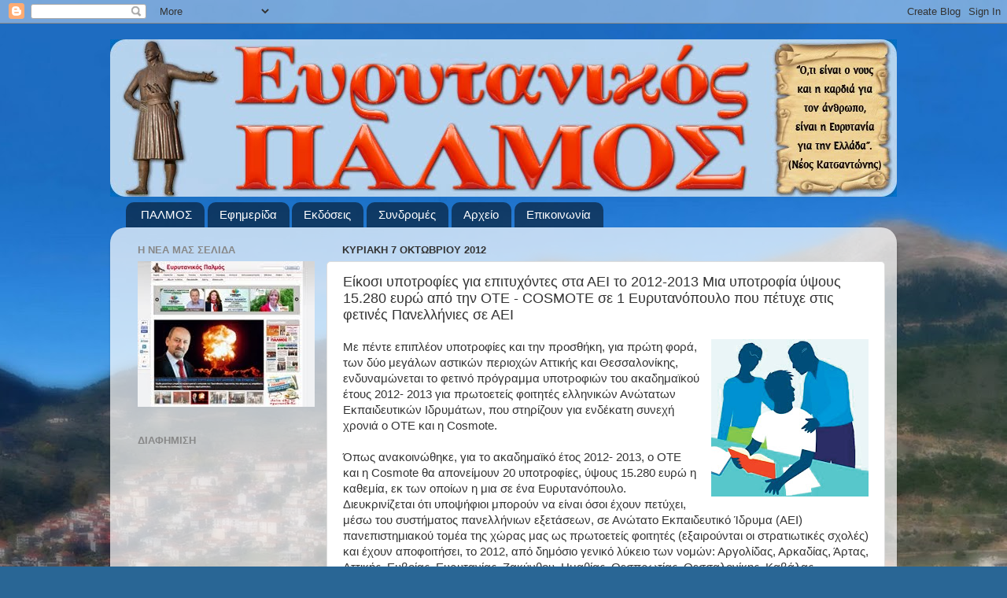

--- FILE ---
content_type: text/html; charset=UTF-8
request_url: https://evrytanikospalmos.blogspot.com/2012/10/2012-2013-15280-cosmote-1.html
body_size: 21576
content:
<!DOCTYPE html>
<html class='v2' dir='ltr' lang='el'>
<head>
<link href='https://www.blogger.com/static/v1/widgets/335934321-css_bundle_v2.css' rel='stylesheet' type='text/css'/>
<meta content='width=1100' name='viewport'/>
<meta content='text/html; charset=UTF-8' http-equiv='Content-Type'/>
<meta content='blogger' name='generator'/>
<link href='https://evrytanikospalmos.blogspot.com/favicon.ico' rel='icon' type='image/x-icon'/>
<link href='http://evrytanikospalmos.blogspot.com/2012/10/2012-2013-15280-cosmote-1.html' rel='canonical'/>
<link rel="alternate" type="application/atom+xml" title="Ευρυτανικός Παλμός. Εβδομαδιαία εφημερίδα Ευρυτανίας. Καρπενήσι. Ειδήσεις Ρεπορτάζ. - Atom" href="https://evrytanikospalmos.blogspot.com/feeds/posts/default" />
<link rel="alternate" type="application/rss+xml" title="Ευρυτανικός Παλμός. Εβδομαδιαία εφημερίδα Ευρυτανίας. Καρπενήσι. Ειδήσεις Ρεπορτάζ. - RSS" href="https://evrytanikospalmos.blogspot.com/feeds/posts/default?alt=rss" />
<link rel="service.post" type="application/atom+xml" title="Ευρυτανικός Παλμός. Εβδομαδιαία εφημερίδα Ευρυτανίας. Καρπενήσι. Ειδήσεις Ρεπορτάζ. - Atom" href="https://www.blogger.com/feeds/7256046551546412756/posts/default" />

<link rel="alternate" type="application/atom+xml" title="Ευρυτανικός Παλμός. Εβδομαδιαία εφημερίδα Ευρυτανίας. Καρπενήσι. Ειδήσεις Ρεπορτάζ. - Atom" href="https://evrytanikospalmos.blogspot.com/feeds/481457616008160997/comments/default" />
<!--Can't find substitution for tag [blog.ieCssRetrofitLinks]-->
<link href='https://blogger.googleusercontent.com/img/b/R29vZ2xl/AVvXsEiNA7A-K4s-vgLhWGBUf9qaIeW-EqNhdoEpkgqstzyX2fzuC8w0B7l4l13-sGBylOwEp_KPnsWBeCHkqJDx8hAFQs8MGCpfmQGA8ItJcOJY3SfGEEG2sc0JtlsFIE5j0lkJL32XEN1-HKWb/s200/Untitled-4.jpg' rel='image_src'/>
<meta content='http://evrytanikospalmos.blogspot.com/2012/10/2012-2013-15280-cosmote-1.html' property='og:url'/>
<meta content='Είκοσι υποτροφίες για επιτυχόντες στα ΑΕΙ το 2012-2013  Μια υποτροφία ύψους 15.280 ευρώ  από την ΟΤΕ - COSMOTE σε 1 Ευρυτανόπουλο  που πέτυχε στις φετινές Πανελλήνιες σε ΑΕΙ ' property='og:title'/>
<meta content='   Με πέντε επιπλέον υποτροφίες και την προσθήκη, για πρώτη φορά, των δύο μεγάλων αστικών περιοχών Αττικής και Θεσσαλονίκης, ενδυναμώνεται τ...' property='og:description'/>
<meta content='https://blogger.googleusercontent.com/img/b/R29vZ2xl/AVvXsEiNA7A-K4s-vgLhWGBUf9qaIeW-EqNhdoEpkgqstzyX2fzuC8w0B7l4l13-sGBylOwEp_KPnsWBeCHkqJDx8hAFQs8MGCpfmQGA8ItJcOJY3SfGEEG2sc0JtlsFIE5j0lkJL32XEN1-HKWb/w1200-h630-p-k-no-nu/Untitled-4.jpg' property='og:image'/>
<title>Ευρυτανικός Παλμός. Εβδομαδιαία εφημερίδα Ευρυτανίας. Καρπενήσι. Ειδήσεις Ρεπορτάζ.: Είκοσι υποτροφίες για επιτυχόντες στα ΑΕΙ το 2012-2013  Μια υποτροφία ύψους 15.280 ευρώ  από την ΟΤΕ - COSMOTE σε 1 Ευρυτανόπουλο  που πέτυχε στις φετινές Πανελλήνιες σε ΑΕΙ </title>
<style id='page-skin-1' type='text/css'><!--
/*-----------------------------------------------
Blogger Template Style
Name:     Picture Window
Designer: Blogger
URL:      www.blogger.com
----------------------------------------------- */
/* Content
----------------------------------------------- */
body {
font: normal normal 15px Arial, Tahoma, Helvetica, FreeSans, sans-serif;
color: #333333;
background: #296695 url(//1.bp.blogspot.com/-6iX4B6M3Nhg/TZDEI5Jnv5I/AAAAAAAAB58/NsyuaU6rzPs/s0/2d2.jpg) repeat fixed top right;
}
html body .region-inner {
min-width: 0;
max-width: 100%;
width: auto;
}
.content-outer {
font-size: 90%;
}
a:link {
text-decoration:none;
color: #336699;
}
a:visited {
text-decoration:none;
color: #6699cc;
}
a:hover {
text-decoration:underline;
color: #33aaff;
}
.content-outer {
background: transparent none repeat scroll top left;
-moz-border-radius: 0;
-webkit-border-radius: 0;
-goog-ms-border-radius: 0;
border-radius: 0;
-moz-box-shadow: 0 0 0 rgba(0, 0, 0, .15);
-webkit-box-shadow: 0 0 0 rgba(0, 0, 0, .15);
-goog-ms-box-shadow: 0 0 0 rgba(0, 0, 0, .15);
box-shadow: 0 0 0 rgba(0, 0, 0, .15);
margin: 20px auto;
}
.content-inner {
padding: 0;
}
/* Header
----------------------------------------------- */
.header-outer {
background: transparent none repeat-x scroll top left;
_background-image: none;
color: #ffffff;
-moz-border-radius: 0;
-webkit-border-radius: 0;
-goog-ms-border-radius: 0;
border-radius: 0;
}
.Header img, .Header #header-inner {
-moz-border-radius: 0;
-webkit-border-radius: 0;
-goog-ms-border-radius: 0;
border-radius: 0;
}
.header-inner .Header .titlewrapper,
.header-inner .Header .descriptionwrapper {
padding-left: 0;
padding-right: 0;
}
.Header h1 {
font: normal normal 36px Arial, Tahoma, Helvetica, FreeSans, sans-serif;
text-shadow: 1px 1px 3px rgba(0, 0, 0, 0.3);
}
.Header h1 a {
color: #ffffff;
}
.Header .description {
font-size: 130%;
}
/* Tabs
----------------------------------------------- */
.tabs-inner {
margin: .5em 20px 0;
padding: 0;
}
.tabs-inner .section {
margin: 0;
}
.tabs-inner .widget ul {
padding: 0;
background: transparent none repeat scroll bottom;
-moz-border-radius: 0;
-webkit-border-radius: 0;
-goog-ms-border-radius: 0;
border-radius: 0;
}
.tabs-inner .widget li {
border: none;
}
.tabs-inner .widget li a {
display: inline-block;
padding: .5em 1em;
margin-right: .25em;
color: #ffffff;
font: normal normal 15px Arial, Tahoma, Helvetica, FreeSans, sans-serif;
-moz-border-radius: 10px 10px 0 0;
-webkit-border-top-left-radius: 10px;
-webkit-border-top-right-radius: 10px;
-goog-ms-border-radius: 10px 10px 0 0;
border-radius: 10px 10px 0 0;
background: transparent url(https://resources.blogblog.com/blogblog/data/1kt/transparent/black50.png) repeat scroll top left;
border-right: 1px solid transparent;
}
.tabs-inner .widget li:first-child a {
padding-left: 1.25em;
-moz-border-radius-topleft: 10px;
-moz-border-radius-bottomleft: 0;
-webkit-border-top-left-radius: 10px;
-webkit-border-bottom-left-radius: 0;
-goog-ms-border-top-left-radius: 10px;
-goog-ms-border-bottom-left-radius: 0;
border-top-left-radius: 10px;
border-bottom-left-radius: 0;
}
.tabs-inner .widget li.selected a,
.tabs-inner .widget li a:hover {
position: relative;
z-index: 1;
background: transparent url(https://resources.blogblog.com/blogblog/data/1kt/transparent/white80.png) repeat scroll bottom;
color: #336699;
-moz-box-shadow: 0 0 3px rgba(0, 0, 0, .15);
-webkit-box-shadow: 0 0 3px rgba(0, 0, 0, .15);
-goog-ms-box-shadow: 0 0 3px rgba(0, 0, 0, .15);
box-shadow: 0 0 3px rgba(0, 0, 0, .15);
}
/* Headings
----------------------------------------------- */
h2 {
font: bold normal 13px Arial, Tahoma, Helvetica, FreeSans, sans-serif;
text-transform: uppercase;
color: #888888;
margin: .5em 0;
}
/* Main
----------------------------------------------- */
.main-outer {
background: transparent url(https://resources.blogblog.com/blogblog/data/1kt/transparent/white80.png) repeat scroll top left;
-moz-border-radius: 20px 20px 0 0;
-webkit-border-top-left-radius: 20px;
-webkit-border-top-right-radius: 20px;
-webkit-border-bottom-left-radius: 0;
-webkit-border-bottom-right-radius: 0;
-goog-ms-border-radius: 20px 20px 0 0;
border-radius: 20px 20px 0 0;
-moz-box-shadow: 0 1px 3px rgba(0, 0, 0, .15);
-webkit-box-shadow: 0 1px 3px rgba(0, 0, 0, .15);
-goog-ms-box-shadow: 0 1px 3px rgba(0, 0, 0, .15);
box-shadow: 0 1px 3px rgba(0, 0, 0, .15);
}
.main-inner {
padding: 15px 20px 20px;
}
.main-inner .column-center-inner {
padding: 0 0;
}
.main-inner .column-left-inner {
padding-left: 0;
}
.main-inner .column-right-inner {
padding-right: 0;
}
/* Posts
----------------------------------------------- */
h3.post-title {
margin: 0;
font: normal normal 18px Arial, Tahoma, Helvetica, FreeSans, sans-serif;
}
.comments h4 {
margin: 1em 0 0;
font: normal normal 18px Arial, Tahoma, Helvetica, FreeSans, sans-serif;
}
.date-header span {
color: #333333;
}
.post-outer {
background-color: #ffffff;
border: solid 1px #dddddd;
-moz-border-radius: 5px;
-webkit-border-radius: 5px;
border-radius: 5px;
-goog-ms-border-radius: 5px;
padding: 15px 20px;
margin: 0 -20px 20px;
}
.post-body {
line-height: 1.4;
font-size: 110%;
position: relative;
}
.post-header {
margin: 0 0 1.5em;
color: #999999;
line-height: 1.6;
}
.post-footer {
margin: .5em 0 0;
color: #999999;
line-height: 1.6;
}
#blog-pager {
font-size: 140%
}
#comments .comment-author {
padding-top: 1.5em;
border-top: dashed 1px #ccc;
border-top: dashed 1px rgba(128, 128, 128, .5);
background-position: 0 1.5em;
}
#comments .comment-author:first-child {
padding-top: 0;
border-top: none;
}
.avatar-image-container {
margin: .2em 0 0;
}
/* Comments
----------------------------------------------- */
.comments .comments-content .icon.blog-author {
background-repeat: no-repeat;
background-image: url([data-uri]);
}
.comments .comments-content .loadmore a {
border-top: 1px solid #33aaff;
border-bottom: 1px solid #33aaff;
}
.comments .continue {
border-top: 2px solid #33aaff;
}
/* Widgets
----------------------------------------------- */
.widget ul, .widget #ArchiveList ul.flat {
padding: 0;
list-style: none;
}
.widget ul li, .widget #ArchiveList ul.flat li {
border-top: dashed 1px #ccc;
border-top: dashed 1px rgba(128, 128, 128, .5);
}
.widget ul li:first-child, .widget #ArchiveList ul.flat li:first-child {
border-top: none;
}
.widget .post-body ul {
list-style: disc;
}
.widget .post-body ul li {
border: none;
}
/* Footer
----------------------------------------------- */
.footer-outer {
color:#cccccc;
background: transparent url(https://resources.blogblog.com/blogblog/data/1kt/transparent/black50.png) repeat scroll top left;
-moz-border-radius: 0 0 20px 20px;
-webkit-border-top-left-radius: 0;
-webkit-border-top-right-radius: 0;
-webkit-border-bottom-left-radius: 20px;
-webkit-border-bottom-right-radius: 20px;
-goog-ms-border-radius: 0 0 20px 20px;
border-radius: 0 0 20px 20px;
-moz-box-shadow: 0 1px 3px rgba(0, 0, 0, .15);
-webkit-box-shadow: 0 1px 3px rgba(0, 0, 0, .15);
-goog-ms-box-shadow: 0 1px 3px rgba(0, 0, 0, .15);
box-shadow: 0 1px 3px rgba(0, 0, 0, .15);
}
.footer-inner {
padding: 10px 20px 20px;
}
.footer-outer a {
color: #99ccee;
}
.footer-outer a:visited {
color: #77aaee;
}
.footer-outer a:hover {
color: #33aaff;
}
.footer-outer .widget h2 {
color: #aaaaaa;
}
/* Mobile
----------------------------------------------- */
html body.mobile {
height: auto;
}
html body.mobile {
min-height: 480px;
background-size: 100% auto;
}
.mobile .body-fauxcolumn-outer {
background: transparent none repeat scroll top left;
}
html .mobile .mobile-date-outer, html .mobile .blog-pager {
border-bottom: none;
background: transparent url(https://resources.blogblog.com/blogblog/data/1kt/transparent/white80.png) repeat scroll top left;
margin-bottom: 10px;
}
.mobile .date-outer {
background: transparent url(https://resources.blogblog.com/blogblog/data/1kt/transparent/white80.png) repeat scroll top left;
}
.mobile .header-outer, .mobile .main-outer,
.mobile .post-outer, .mobile .footer-outer {
-moz-border-radius: 0;
-webkit-border-radius: 0;
-goog-ms-border-radius: 0;
border-radius: 0;
}
.mobile .content-outer,
.mobile .main-outer,
.mobile .post-outer {
background: inherit;
border: none;
}
.mobile .content-outer {
font-size: 100%;
}
.mobile-link-button {
background-color: #336699;
}
.mobile-link-button a:link, .mobile-link-button a:visited {
color: #ffffff;
}
.mobile-index-contents {
color: #333333;
}
.mobile .tabs-inner .PageList .widget-content {
background: transparent url(https://resources.blogblog.com/blogblog/data/1kt/transparent/white80.png) repeat scroll bottom;
color: #336699;
}
.mobile .tabs-inner .PageList .widget-content .pagelist-arrow {
border-left: 1px solid transparent;
}

--></style>
<style id='template-skin-1' type='text/css'><!--
body {
min-width: 1000px;
}
.content-outer, .content-fauxcolumn-outer, .region-inner {
min-width: 1000px;
max-width: 1000px;
_width: 1000px;
}
.main-inner .columns {
padding-left: 260px;
padding-right: 0px;
}
.main-inner .fauxcolumn-center-outer {
left: 260px;
right: 0px;
/* IE6 does not respect left and right together */
_width: expression(this.parentNode.offsetWidth -
parseInt("260px") -
parseInt("0px") + 'px');
}
.main-inner .fauxcolumn-left-outer {
width: 260px;
}
.main-inner .fauxcolumn-right-outer {
width: 0px;
}
.main-inner .column-left-outer {
width: 260px;
right: 100%;
margin-left: -260px;
}
.main-inner .column-right-outer {
width: 0px;
margin-right: -0px;
}
#layout {
min-width: 0;
}
#layout .content-outer {
min-width: 0;
width: 800px;
}
#layout .region-inner {
min-width: 0;
width: auto;
}
body#layout div.add_widget {
padding: 8px;
}
body#layout div.add_widget a {
margin-left: 32px;
}
--></style>
<style>
    body {background-image:url(\/\/1.bp.blogspot.com\/-6iX4B6M3Nhg\/TZDEI5Jnv5I\/AAAAAAAAB58\/NsyuaU6rzPs\/s0\/2d2.jpg);}
    
@media (max-width: 200px) { body {background-image:url(\/\/1.bp.blogspot.com\/-6iX4B6M3Nhg\/TZDEI5Jnv5I\/AAAAAAAAB58\/NsyuaU6rzPs\/w200\/2d2.jpg);}}
@media (max-width: 400px) and (min-width: 201px) { body {background-image:url(\/\/1.bp.blogspot.com\/-6iX4B6M3Nhg\/TZDEI5Jnv5I\/AAAAAAAAB58\/NsyuaU6rzPs\/w400\/2d2.jpg);}}
@media (max-width: 800px) and (min-width: 401px) { body {background-image:url(\/\/1.bp.blogspot.com\/-6iX4B6M3Nhg\/TZDEI5Jnv5I\/AAAAAAAAB58\/NsyuaU6rzPs\/w800\/2d2.jpg);}}
@media (max-width: 1200px) and (min-width: 801px) { body {background-image:url(\/\/1.bp.blogspot.com\/-6iX4B6M3Nhg\/TZDEI5Jnv5I\/AAAAAAAAB58\/NsyuaU6rzPs\/w1200\/2d2.jpg);}}
/* Last tag covers anything over one higher than the previous max-size cap. */
@media (min-width: 1201px) { body {background-image:url(\/\/1.bp.blogspot.com\/-6iX4B6M3Nhg\/TZDEI5Jnv5I\/AAAAAAAAB58\/NsyuaU6rzPs\/w1600\/2d2.jpg);}}
  </style>
<link href='https://www.blogger.com/dyn-css/authorization.css?targetBlogID=7256046551546412756&amp;zx=edd57ae8-cb44-49d6-b3e8-07279e63e4f4' media='none' onload='if(media!=&#39;all&#39;)media=&#39;all&#39;' rel='stylesheet'/><noscript><link href='https://www.blogger.com/dyn-css/authorization.css?targetBlogID=7256046551546412756&amp;zx=edd57ae8-cb44-49d6-b3e8-07279e63e4f4' rel='stylesheet'/></noscript>
<meta name='google-adsense-platform-account' content='ca-host-pub-1556223355139109'/>
<meta name='google-adsense-platform-domain' content='blogspot.com'/>

</head>
<body class='loading variant-open'>
<div class='navbar section' id='navbar' name='Navbar'><div class='widget Navbar' data-version='1' id='Navbar1'><script type="text/javascript">
    function setAttributeOnload(object, attribute, val) {
      if(window.addEventListener) {
        window.addEventListener('load',
          function(){ object[attribute] = val; }, false);
      } else {
        window.attachEvent('onload', function(){ object[attribute] = val; });
      }
    }
  </script>
<div id="navbar-iframe-container"></div>
<script type="text/javascript" src="https://apis.google.com/js/platform.js"></script>
<script type="text/javascript">
      gapi.load("gapi.iframes:gapi.iframes.style.bubble", function() {
        if (gapi.iframes && gapi.iframes.getContext) {
          gapi.iframes.getContext().openChild({
              url: 'https://www.blogger.com/navbar/7256046551546412756?po\x3d481457616008160997\x26origin\x3dhttps://evrytanikospalmos.blogspot.com',
              where: document.getElementById("navbar-iframe-container"),
              id: "navbar-iframe"
          });
        }
      });
    </script><script type="text/javascript">
(function() {
var script = document.createElement('script');
script.type = 'text/javascript';
script.src = '//pagead2.googlesyndication.com/pagead/js/google_top_exp.js';
var head = document.getElementsByTagName('head')[0];
if (head) {
head.appendChild(script);
}})();
</script>
</div></div>
<div class='body-fauxcolumns'>
<div class='fauxcolumn-outer body-fauxcolumn-outer'>
<div class='cap-top'>
<div class='cap-left'></div>
<div class='cap-right'></div>
</div>
<div class='fauxborder-left'>
<div class='fauxborder-right'></div>
<div class='fauxcolumn-inner'>
</div>
</div>
<div class='cap-bottom'>
<div class='cap-left'></div>
<div class='cap-right'></div>
</div>
</div>
</div>
<div class='content'>
<div class='content-fauxcolumns'>
<div class='fauxcolumn-outer content-fauxcolumn-outer'>
<div class='cap-top'>
<div class='cap-left'></div>
<div class='cap-right'></div>
</div>
<div class='fauxborder-left'>
<div class='fauxborder-right'></div>
<div class='fauxcolumn-inner'>
</div>
</div>
<div class='cap-bottom'>
<div class='cap-left'></div>
<div class='cap-right'></div>
</div>
</div>
</div>
<div class='content-outer'>
<div class='content-cap-top cap-top'>
<div class='cap-left'></div>
<div class='cap-right'></div>
</div>
<div class='fauxborder-left content-fauxborder-left'>
<div class='fauxborder-right content-fauxborder-right'></div>
<div class='content-inner'>
<header>
<div class='header-outer'>
<div class='header-cap-top cap-top'>
<div class='cap-left'></div>
<div class='cap-right'></div>
</div>
<div class='fauxborder-left header-fauxborder-left'>
<div class='fauxborder-right header-fauxborder-right'></div>
<div class='region-inner header-inner'>
<div class='header section' id='header' name='Κεφαλίδα'><div class='widget Header' data-version='1' id='Header1'>
<div id='header-inner'>
<a href='https://evrytanikospalmos.blogspot.com/' style='display: block'>
<img alt='Ευρυτανικός Παλμός. Εβδομαδιαία εφημερίδα Ευρυτανίας. Καρπενήσι. Ειδήσεις Ρεπορτάζ.' height='200px; ' id='Header1_headerimg' src='https://blogger.googleusercontent.com/img/b/R29vZ2xl/AVvXsEjUWKw0pun0RoQG6PuOAoBP6ZPxkIYyF7pi_3G33MKjNJixj7Xi0E8jfMoEr3qrZh1KW2P4NuY8WR0FG-lrJ_8D0cfiuJpEq2qwcPcwc0I9hYV0xR4ZpfLlTCQb2NrfCERTrmGMOk4a9TZa/s1600/palmoslogo.jpg' style='display: block' width='1000px; '/>
</a>
</div>
</div></div>
</div>
</div>
<div class='header-cap-bottom cap-bottom'>
<div class='cap-left'></div>
<div class='cap-right'></div>
</div>
</div>
</header>
<div class='tabs-outer'>
<div class='tabs-cap-top cap-top'>
<div class='cap-left'></div>
<div class='cap-right'></div>
</div>
<div class='fauxborder-left tabs-fauxborder-left'>
<div class='fauxborder-right tabs-fauxborder-right'></div>
<div class='region-inner tabs-inner'>
<div class='tabs section' id='crosscol' name='Σε όλες τις στήλες'><div class='widget PageList' data-version='1' id='PageList1'>
<h2>Σελίδες</h2>
<div class='widget-content'>
<ul>
<li>
<a href='https://evrytanikospalmos.blogspot.com/'>ΠΑΛΜΟΣ</a>
</li>
<li>
<a href='https://evrytanikospalmos.blogspot.com/p/blog-page_6916.html'>Εφημερίδα</a>
</li>
<li>
<a href='https://evrytanikospalmos.blogspot.com/p/blog-page_29.html'>Εκδόσεις</a>
</li>
<li>
<a href='https://evrytanikospalmos.blogspot.com/p/blog-page_2637.html'>Συνδρομές</a>
</li>
<li>
<a href='https://evrytanikospalmos.blogspot.com/p/blog-page_6334.html'>Αρχείο</a>
</li>
<li>
<a href='https://evrytanikospalmos.blogspot.com/p/blog-page.html'>Επικοινωνία</a>
</li>
</ul>
<div class='clear'></div>
</div>
</div></div>
<div class='tabs no-items section' id='crosscol-overflow' name='Cross-Column 2'></div>
</div>
</div>
<div class='tabs-cap-bottom cap-bottom'>
<div class='cap-left'></div>
<div class='cap-right'></div>
</div>
</div>
<div class='main-outer'>
<div class='main-cap-top cap-top'>
<div class='cap-left'></div>
<div class='cap-right'></div>
</div>
<div class='fauxborder-left main-fauxborder-left'>
<div class='fauxborder-right main-fauxborder-right'></div>
<div class='region-inner main-inner'>
<div class='columns fauxcolumns'>
<div class='fauxcolumn-outer fauxcolumn-center-outer'>
<div class='cap-top'>
<div class='cap-left'></div>
<div class='cap-right'></div>
</div>
<div class='fauxborder-left'>
<div class='fauxborder-right'></div>
<div class='fauxcolumn-inner'>
</div>
</div>
<div class='cap-bottom'>
<div class='cap-left'></div>
<div class='cap-right'></div>
</div>
</div>
<div class='fauxcolumn-outer fauxcolumn-left-outer'>
<div class='cap-top'>
<div class='cap-left'></div>
<div class='cap-right'></div>
</div>
<div class='fauxborder-left'>
<div class='fauxborder-right'></div>
<div class='fauxcolumn-inner'>
</div>
</div>
<div class='cap-bottom'>
<div class='cap-left'></div>
<div class='cap-right'></div>
</div>
</div>
<div class='fauxcolumn-outer fauxcolumn-right-outer'>
<div class='cap-top'>
<div class='cap-left'></div>
<div class='cap-right'></div>
</div>
<div class='fauxborder-left'>
<div class='fauxborder-right'></div>
<div class='fauxcolumn-inner'>
</div>
</div>
<div class='cap-bottom'>
<div class='cap-left'></div>
<div class='cap-right'></div>
</div>
</div>
<!-- corrects IE6 width calculation -->
<div class='columns-inner'>
<div class='column-center-outer'>
<div class='column-center-inner'>
<div class='main section' id='main' name='Κύριος'><div class='widget Blog' data-version='1' id='Blog1'>
<div class='blog-posts hfeed'>

          <div class="date-outer">
        
<h2 class='date-header'><span>Κυριακή 7 Οκτωβρίου 2012</span></h2>

          <div class="date-posts">
        
<div class='post-outer'>
<div class='post hentry uncustomized-post-template' itemprop='blogPost' itemscope='itemscope' itemtype='http://schema.org/BlogPosting'>
<meta content='https://blogger.googleusercontent.com/img/b/R29vZ2xl/AVvXsEiNA7A-K4s-vgLhWGBUf9qaIeW-EqNhdoEpkgqstzyX2fzuC8w0B7l4l13-sGBylOwEp_KPnsWBeCHkqJDx8hAFQs8MGCpfmQGA8ItJcOJY3SfGEEG2sc0JtlsFIE5j0lkJL32XEN1-HKWb/s200/Untitled-4.jpg' itemprop='image_url'/>
<meta content='7256046551546412756' itemprop='blogId'/>
<meta content='481457616008160997' itemprop='postId'/>
<a name='481457616008160997'></a>
<h3 class='post-title entry-title' itemprop='name'>
Είκοσι υποτροφίες για επιτυχόντες στα ΑΕΙ το 2012-2013  Μια υποτροφία ύψους 15.280 ευρώ  από την ΟΤΕ - COSMOTE σε 1 Ευρυτανόπουλο  που πέτυχε στις φετινές Πανελλήνιες σε ΑΕΙ 
</h3>
<div class='post-header'>
<div class='post-header-line-1'></div>
</div>
<div class='post-body entry-content' id='post-body-481457616008160997' itemprop='description articleBody'>
<div dir="ltr" style="text-align: left;" trbidi="on">
<div class="separator" style="clear: both; text-align: center;">
<a href="https://blogger.googleusercontent.com/img/b/R29vZ2xl/AVvXsEiNA7A-K4s-vgLhWGBUf9qaIeW-EqNhdoEpkgqstzyX2fzuC8w0B7l4l13-sGBylOwEp_KPnsWBeCHkqJDx8hAFQs8MGCpfmQGA8ItJcOJY3SfGEEG2sc0JtlsFIE5j0lkJL32XEN1-HKWb/s1600/Untitled-4.jpg" imageanchor="1" style="clear: right; float: right; margin-bottom: 1em; margin-left: 1em;"><img border="0" height="200" src="https://blogger.googleusercontent.com/img/b/R29vZ2xl/AVvXsEiNA7A-K4s-vgLhWGBUf9qaIeW-EqNhdoEpkgqstzyX2fzuC8w0B7l4l13-sGBylOwEp_KPnsWBeCHkqJDx8hAFQs8MGCpfmQGA8ItJcOJY3SfGEEG2sc0JtlsFIE5j0lkJL32XEN1-HKWb/s200/Untitled-4.jpg" width="200" /></a></div>
Με πέντε επιπλέον υποτροφίες και την προσθήκη, για πρώτη φορά, των δύο μεγάλων αστικών περιοχών Αττικής και Θεσσαλονίκης, ενδυναμώνεται το φετινό πρόγραμμα υποτροφιών του ακαδημαϊκού έτους 2012- 2013 για πρωτοετείς φοιτητές ελληνικών Ανώτατων Εκπαιδευτικών Ιδρυμάτων, που στηρίζουν για ενδέκατη συνεχή χρονιά ο ΟΤΕ και η Cosmote.<br />
<a name="more"></a><br />Όπως ανακοινώθηκε, για το ακαδημαϊκό έτος 2012- 2013, ο ΟΤΕ και η Cosmote θα απονείμουν 20 υποτροφίες, ύψους 15.280 ευρώ η καθεμία, εκ των οποίων η μια σε ένα Ευρυτανόπουλο. Διευκρινίζεται ότι υποψήφιοι μπορούν να είναι όσοι έχουν πετύχει, μέσω του συστήματος πανελλήνιων εξετάσεων, σε Ανώτατο Εκπαιδευτικό Ίδρυμα (ΑΕΙ) πανεπιστημιακού τομέα της χώρας μας ως πρωτοετείς φοιτητές (εξαιρούνται οι στρατιωτικές σχολές) και έχουν αποφοιτήσει, το 2012, από δημόσιο γενικό λύκειο των νομών: Αργολίδας, Αρκαδίας, Άρτας, Αττικής, Ευβοίας, Ευρυτανίας, Ζακύνθου, Ημαθίας, Θεσπρωτίας, Θεσσαλονίκης, Καβάλας, Κυκλάδων, Μαγνησίας, Ρεθύμνου, Σάμου, Σερρών, Φθιώτιδας.<br />Επιπλέον, η Cosmote θα απονείμει και τιμητικές διακρίσεις, συνοδευόμενες από το ποσό των 1.528 ευρώ η καθεμία σε επιλεγμένους υποψηφίους, που ξεχώρισαν για τις σχολικές και εξωσχολικές επιδόσεις τους.<br />Βασικό κριτήριο για την αξιολόγηση και την επιλογή των υποψήφιων υποτρόφων είναι η κοινωνική και οικογενειακή τους κατάσταση (ΑμεΑ, πολύτεκνες οικογένειες, χαμηλό εισόδημα, κλπ). Η υποβολή των αιτήσεων πραγματοποιείται αποκλειστικά σε ηλεκτρονική μορφή, μέσα από την επίσημη ιστοσελίδα www.ote-cosmote-scholarships.gr και οι υποψήφιοι μπορούν να υποβάλουν την αίτησή τους μέχρι και τις 24 Οκτωβρίου 2012.<br />Πιο συγκεκριμένα τα κριτήρια για την επιλογή των υποψηφίων είναι τα εξής:<br />&#8226; Υποψήφιος υπότροφος με ειδικές ανάγκες ή προβλήματα υγείας.<br />&#8226; Η οικονομική κατάσταση του υποψηφίου υποτρόφου και της οικογένειας ή των προσώπων που έχουν τη μέριμνά του.<br />&#8226; Η οικογενειακή κατάσταση του υποψηφίου (ενδεικτικά αναφέρονται: αν είναι παιδί πολύτεκνης οικογένειας και δεν δικαιούται μεταγραφή σε Πανεπιστήμιο που βρίσκεται στον ίδιο νομό με το νομό που βρίσκεται το Λύκειο αποφοίτησής του, αν είναι παιδί μονογονεϊκής οικογένειας, αν έχει άλλο αδερφό που να σπουδάζει εκτός του νομού).<br />&#8226; Ο βαθμός Απολυτηρίου της Γ&#900; Λυκείου (κατά προτεραιότητα 18 και άνω). Σε περίπτωση που οι υποψήφιοι με βαθμό απολυτηρίου 18 και άνω δεν πληρούν τις προϋποθέσεις και τα κριτήρια της παρούσης, ο ΟΤΕ και η COSMOTE διατηρούν το δικαίωμα να επιλέξουν για τη Β' Φάση υποψηφίους με απολυτήριο Λυκείου μικρότερο από 18 συνεκτιμώντας στο σύνολο και τα υπόλοιπα ανωτέρω κριτήρια.<br />Απαιτούμενα έγγραφα &#8211; Δικαιολογητικά Υποψηφίων <br />i) Αντίγραφο του απολυτηρίου από το Λύκειο αποφοίτησης.<br />ii) Βεβαίωση εγγραφής από τη Γραμματεία της Σχολής στην οποία έχει εισαχθεί ο υποψήφιος υπότροφος.<br />iii) Βεβαίωση από το αρμόδιο στρατολογικό γραφείο ότι ο υποψήφιος έχει απαλλαγεί από τις στρατιωτικές υποχρεώσεις ή έχει λάβει αναβολή κατάταξης για όλη τη διάρκεια των σπουδών του ή υπεύθυνη δήλωση, με βεβαίωση του γνησίου της υπογραφής του, στην οποία θα δηλώνεται από τον υποψήφιο ότι έχει υποβάλει τα χαρτιά για να του χορηγηθεί αναβολή αλλά ακόμα δεν έχει εκδοθεί η σχετική απόφαση ή υπεύθυνη δήλωση, με βεβαίωση του γνησίου της υπογραφής, στην οποία θα δηλώνεται από τον υποψήφιο ότι δεν έχει λάβει μέχρι την ημέρα υποβολής της αίτησης πρόσκληση κατάταξης (κατατίθεται μόνο από άρρενες υποψηφίους υποτρόφους).<br />iv) Το τελευταίο Εκκαθαριστικό Σημείωμα Φορολογίας Εισοδήματος του γονέα του υποψηφίου καθώς και του ίδιου του υποψηφίου, σε περίπτωση που υποβάλλει ατομικά δήλωση εισοδήματος, άλλως υπεύθυνη δήλωση του ν. 1599/86 ότι δεν έχει προσωπικά εισοδήματα και δεν υποβάλλει σχετική δήλωση.<br />v) Δύο πρόσφατες φωτογραφίες ταυτότητας.<br />vi) Αντίγραφο πιστοποιητικού γέννησης από το Δήμο, στα δημοτολόγια του οποίου είναι εγγεγραμμένος ο υποψήφιος.<br />vii) Αντίγραφο των δυο όψεων της ταυτότητας ή αντίγραφο διαβατηρίου που είναι σε ισχύ.<br />Στην περίπτωση που ο υποψήφιος υπότροφος:<br />i) Είναι μέλος πολύτεκνης οικογένειας, θα πρέπει να προσκομίσει πιστοποιητικό οικογενειακής κατάστασης ή νόμιμα επικυρωμένο αντίγραφό του.<br />ii) Είναι μέλος μονογονεϊκής οικογένειας, θα πρέπει να προσκομίσει πιστοποιητικό οικογενειακής κατάστασης ή νόμιμα επικυρωμένο αντίγραφό του.<br />iii) Έχει αδέλφια που σπουδάζουν σε άλλο νομό, θα πρέπει να προσκομίσει βεβαίωση εγγραφής από τη Γραμματεία της Σχολής ή του Τμήματος Πανεπιστημιακής Εκπαίδευσης, στο οποίο έχει εισαχθεί ο/ η αδελφός/ ή του καθώς και πιστοποιητικό οικογενειακής κατάστασης του υποψηφίου ή νομίμως επικυρωμένο αντίγραφό του.<br />iv) Είναι αλλοδαπός, θα πρέπει να προσκομίσει νομίμως επικυρωμένο αντίγραφο της άδειας νόμιμης παραμονής του στην Ελλάδα.<br />Επιπρόσθετα, οι υποψήφιοι υπότροφοι μπορούν να καταθέσουν επικουρικά και τα εξής έγγραφα, τα οποία θα συνεκτιμηθούν ελεύθερα από την Επιτροπή Αξιολόγησης:<br />i) Αντίγραφο των Ελέγχων Σπουδών της Α&#900; και Β&#900; Λυκείου ή βεβαίωση από το Λύκειο φοίτησής τους για την αναλυτική βαθμολογία τους στις παραπάνω τάξεις.<br />ii) Επικυρωμένο αντίγραφο πτυχίου ξένης γλώσσας/ξένων γλωσσών.<br />iii) Συστατική Επιστολή από καθηγητές του Λυκείου από το οποίο αποφοίτησαν ή από άλλους που γνωρίζουν και μπορούν να τεκμηριώσουν την εν γένει πορεία και το χαρακτήρα του υποψηφίου. Σχετικό πρότυπο επιστολής παρέχεται στην ιστοσελίδα των υποτροφιών.<br />Ο ΟΤΕ και η COSMOTE διατηρούν το δικαίωμα σε οποιοδήποτε στάδιο να παρατείνουν τη χρονική διάρκεια της ανακήρυξης των υποτρόφων ή των ημερομηνιών της Α&#900; και Β&#900; Φάσης αυτών και ιδίως σε περιπτώσεις που δεν θα υποβληθούν αιτήσεις για κάποιο νομό. Κάθε τέτοια αλλαγή ή παράταση θα ανακοινώνεται στην ιστοσελίδα www.ote-cosmote-scholarships.gr Επίσης, ο ΟΤΕ και η COSMOTE διατηρούν το δικαίωμα να ζητήσουν από οποιοδήποτε υποψήφιο είτε πριν είτε μετά την ανακήρυξη των υποτρόφων, πρωτότυπα ή νομίμως επικυρωμένα αντίγραφα των εγγράφων που έχουν υποβληθεί ηλεκτρονικά και σε περίπτωση μη προσκόμισής τους ή παραποίησής τους να ακυρώσουν την υποψηφιότητα ή την υποτροφία. Σημειώνεται ότι οι προϋποθέσεις και τα δικαιολογητικά, που απαιτούνται για τη συμμετοχή στο πρόγραμμα υποτροφιών, καθώς και τα κριτήρια επιλογής, περιγράφονται στην αναλυτική προκήρυξη (www.ote-cosmote-scholarships.gr). Το πρόγραμμα υποτροφιών έχει ξεκινήσει, από το 2002, και, μέχρι σήμερα, έχουν απονεμηθεί συνολικά 106 υποτροφίες και 231 τιμητικές διακρίσεις, η αξία των οποίων υπερβαίνει το 1,6 εκατ. ευρώ, έχοντας ήδη καλύψει την ελληνική περιφέρεια δύο φορές.<br /><br /></div>
<div style='clear: both;'></div>
</div>
<div class='post-footer'>
<div class='post-footer-line post-footer-line-1'>
<span class='post-author vcard'>
Αναρτήθηκε από
<span class='fn' itemprop='author' itemscope='itemscope' itemtype='http://schema.org/Person'>
<meta content='https://www.blogger.com/profile/06273218547034756104' itemprop='url'/>
<a class='g-profile' href='https://www.blogger.com/profile/06273218547034756104' rel='author' title='author profile'>
<span itemprop='name'>Ευρυτανικός Παλμός</span>
</a>
</span>
</span>
<span class='post-timestamp'>
στις
<meta content='http://evrytanikospalmos.blogspot.com/2012/10/2012-2013-15280-cosmote-1.html' itemprop='url'/>
<a class='timestamp-link' href='https://evrytanikospalmos.blogspot.com/2012/10/2012-2013-15280-cosmote-1.html' rel='bookmark' title='permanent link'><abbr class='published' itemprop='datePublished' title='2012-10-07T19:46:00+03:00'>7:46&#8239;μ.μ.</abbr></a>
</span>
<span class='post-comment-link'>
</span>
<span class='post-icons'>
<span class='item-control blog-admin pid-1752315340'>
<a href='https://www.blogger.com/post-edit.g?blogID=7256046551546412756&postID=481457616008160997&from=pencil' title='Επεξεργασία ανάρτησης'>
<img alt='' class='icon-action' height='18' src='https://resources.blogblog.com/img/icon18_edit_allbkg.gif' width='18'/>
</a>
</span>
</span>
<div class='post-share-buttons goog-inline-block'>
</div>
</div>
<div class='post-footer-line post-footer-line-2'>
<span class='post-labels'>
</span>
</div>
<div class='post-footer-line post-footer-line-3'>
<span class='post-location'>
</span>
</div>
</div>
</div>
<div class='comments' id='comments'>
<a name='comments'></a>
</div>
</div>

        </div></div>
      
</div>
<div class='blog-pager' id='blog-pager'>
<span id='blog-pager-newer-link'>
<a class='blog-pager-newer-link' href='https://evrytanikospalmos.blogspot.com/2012/10/blog-post_3956.html' id='Blog1_blog-pager-newer-link' title='Νεότερη ανάρτηση'>Νεότερη ανάρτηση</a>
</span>
<span id='blog-pager-older-link'>
<a class='blog-pager-older-link' href='https://evrytanikospalmos.blogspot.com/2012/10/blog-post_7.html' id='Blog1_blog-pager-older-link' title='Παλαιότερη Ανάρτηση'>Παλαιότερη Ανάρτηση</a>
</span>
<a class='home-link' href='https://evrytanikospalmos.blogspot.com/'>Αρχική σελίδα</a>
</div>
<div class='clear'></div>
<div class='post-feeds'>
</div>
</div></div>
</div>
</div>
<div class='column-left-outer'>
<div class='column-left-inner'>
<aside>
<div class='sidebar section' id='sidebar-left-1'><div class='widget Image' data-version='1' id='Image17'>
<h2>Η ΝΕΑ ΜΑΣ ΣΕΛΙΔΑ</h2>
<div class='widget-content'>
<a href='http://www.evrytanikospalmos.gr'>
<img alt='Η ΝΕΑ ΜΑΣ ΣΕΛΙΔΑ' height='185' id='Image17_img' src='https://blogger.googleusercontent.com/img/b/R29vZ2xl/AVvXsEjpz0gS8Ou9jlIBF9vuJvXfe8LXU_z2AkjXHzaXUjAcWVGQE-PZ4LyDIGEoQPodJdVjxi4Xt0om2FkI05Vis-uuv_K0g7C1BQt3K1Bi1pxXUYQJNLu_04Ocy5UYLyCPGfWtJAl5Rrz3eNc/s1600/palmos225.jpg' width='225'/>
</a>
<br/>
</div>
<div class='clear'></div>
</div><div class='widget HTML' data-version='1' id='HTML1'>
<h2 class='title'>ΔΙΑΦΗΜΙΣΗ</h2>
<div class='widget-content'>
<div style="text-align: center;">
<embed height="188" pluginspage="http://www.macromedia.com/go/getflashplayer" src="https://618034a8-a-62cb3a1a-s-sites.googlegroups.com/site/evrytanikospalmos/home/swf/gewrgia_300x250.swf?attachauth=[base64]&attredirects=0e" width="225"></embed></div>
</div>
<div class='clear'></div>
</div><div class='widget BlogArchive' data-version='1' id='BlogArchive1'>
<h2>Τιτλοι Αρθρων</h2>
<div class='widget-content'>
<div id='ArchiveList'>
<div id='BlogArchive1_ArchiveList'>
<ul class='hierarchy'>
<li class='archivedate collapsed'>
<a class='toggle' href='javascript:void(0)'>
<span class='zippy'>

        &#9658;&#160;
      
</span>
</a>
<a class='post-count-link' href='https://evrytanikospalmos.blogspot.com/2015/'>
2015
</a>
<span class='post-count' dir='ltr'>(2)</span>
<ul class='hierarchy'>
<li class='archivedate collapsed'>
<a class='toggle' href='javascript:void(0)'>
<span class='zippy'>

        &#9658;&#160;
      
</span>
</a>
<a class='post-count-link' href='https://evrytanikospalmos.blogspot.com/2015_04_05_archive.html'>
04/05 - 04/12
</a>
<span class='post-count' dir='ltr'>(1)</span>
</li>
</ul>
<ul class='hierarchy'>
<li class='archivedate collapsed'>
<a class='toggle' href='javascript:void(0)'>
<span class='zippy'>

        &#9658;&#160;
      
</span>
</a>
<a class='post-count-link' href='https://evrytanikospalmos.blogspot.com/2015_01_04_archive.html'>
01/04 - 01/11
</a>
<span class='post-count' dir='ltr'>(1)</span>
</li>
</ul>
</li>
</ul>
<ul class='hierarchy'>
<li class='archivedate collapsed'>
<a class='toggle' href='javascript:void(0)'>
<span class='zippy'>

        &#9658;&#160;
      
</span>
</a>
<a class='post-count-link' href='https://evrytanikospalmos.blogspot.com/2014/'>
2014
</a>
<span class='post-count' dir='ltr'>(580)</span>
<ul class='hierarchy'>
<li class='archivedate collapsed'>
<a class='toggle' href='javascript:void(0)'>
<span class='zippy'>

        &#9658;&#160;
      
</span>
</a>
<a class='post-count-link' href='https://evrytanikospalmos.blogspot.com/2014_12_14_archive.html'>
12/14 - 12/21
</a>
<span class='post-count' dir='ltr'>(1)</span>
</li>
</ul>
<ul class='hierarchy'>
<li class='archivedate collapsed'>
<a class='toggle' href='javascript:void(0)'>
<span class='zippy'>

        &#9658;&#160;
      
</span>
</a>
<a class='post-count-link' href='https://evrytanikospalmos.blogspot.com/2014_11_16_archive.html'>
11/16 - 11/23
</a>
<span class='post-count' dir='ltr'>(4)</span>
</li>
</ul>
<ul class='hierarchy'>
<li class='archivedate collapsed'>
<a class='toggle' href='javascript:void(0)'>
<span class='zippy'>

        &#9658;&#160;
      
</span>
</a>
<a class='post-count-link' href='https://evrytanikospalmos.blogspot.com/2014_10_05_archive.html'>
10/05 - 10/12
</a>
<span class='post-count' dir='ltr'>(2)</span>
</li>
</ul>
<ul class='hierarchy'>
<li class='archivedate collapsed'>
<a class='toggle' href='javascript:void(0)'>
<span class='zippy'>

        &#9658;&#160;
      
</span>
</a>
<a class='post-count-link' href='https://evrytanikospalmos.blogspot.com/2014_09_14_archive.html'>
09/14 - 09/21
</a>
<span class='post-count' dir='ltr'>(3)</span>
</li>
</ul>
<ul class='hierarchy'>
<li class='archivedate collapsed'>
<a class='toggle' href='javascript:void(0)'>
<span class='zippy'>

        &#9658;&#160;
      
</span>
</a>
<a class='post-count-link' href='https://evrytanikospalmos.blogspot.com/2014_09_07_archive.html'>
09/07 - 09/14
</a>
<span class='post-count' dir='ltr'>(9)</span>
</li>
</ul>
<ul class='hierarchy'>
<li class='archivedate collapsed'>
<a class='toggle' href='javascript:void(0)'>
<span class='zippy'>

        &#9658;&#160;
      
</span>
</a>
<a class='post-count-link' href='https://evrytanikospalmos.blogspot.com/2014_08_24_archive.html'>
08/24 - 08/31
</a>
<span class='post-count' dir='ltr'>(8)</span>
</li>
</ul>
<ul class='hierarchy'>
<li class='archivedate collapsed'>
<a class='toggle' href='javascript:void(0)'>
<span class='zippy'>

        &#9658;&#160;
      
</span>
</a>
<a class='post-count-link' href='https://evrytanikospalmos.blogspot.com/2014_08_17_archive.html'>
08/17 - 08/24
</a>
<span class='post-count' dir='ltr'>(2)</span>
</li>
</ul>
<ul class='hierarchy'>
<li class='archivedate collapsed'>
<a class='toggle' href='javascript:void(0)'>
<span class='zippy'>

        &#9658;&#160;
      
</span>
</a>
<a class='post-count-link' href='https://evrytanikospalmos.blogspot.com/2014_08_10_archive.html'>
08/10 - 08/17
</a>
<span class='post-count' dir='ltr'>(4)</span>
</li>
</ul>
<ul class='hierarchy'>
<li class='archivedate collapsed'>
<a class='toggle' href='javascript:void(0)'>
<span class='zippy'>

        &#9658;&#160;
      
</span>
</a>
<a class='post-count-link' href='https://evrytanikospalmos.blogspot.com/2014_08_03_archive.html'>
08/03 - 08/10
</a>
<span class='post-count' dir='ltr'>(3)</span>
</li>
</ul>
<ul class='hierarchy'>
<li class='archivedate collapsed'>
<a class='toggle' href='javascript:void(0)'>
<span class='zippy'>

        &#9658;&#160;
      
</span>
</a>
<a class='post-count-link' href='https://evrytanikospalmos.blogspot.com/2014_07_27_archive.html'>
07/27 - 08/03
</a>
<span class='post-count' dir='ltr'>(3)</span>
</li>
</ul>
<ul class='hierarchy'>
<li class='archivedate collapsed'>
<a class='toggle' href='javascript:void(0)'>
<span class='zippy'>

        &#9658;&#160;
      
</span>
</a>
<a class='post-count-link' href='https://evrytanikospalmos.blogspot.com/2014_07_20_archive.html'>
07/20 - 07/27
</a>
<span class='post-count' dir='ltr'>(4)</span>
</li>
</ul>
<ul class='hierarchy'>
<li class='archivedate collapsed'>
<a class='toggle' href='javascript:void(0)'>
<span class='zippy'>

        &#9658;&#160;
      
</span>
</a>
<a class='post-count-link' href='https://evrytanikospalmos.blogspot.com/2014_07_13_archive.html'>
07/13 - 07/20
</a>
<span class='post-count' dir='ltr'>(1)</span>
</li>
</ul>
<ul class='hierarchy'>
<li class='archivedate collapsed'>
<a class='toggle' href='javascript:void(0)'>
<span class='zippy'>

        &#9658;&#160;
      
</span>
</a>
<a class='post-count-link' href='https://evrytanikospalmos.blogspot.com/2014_07_06_archive.html'>
07/06 - 07/13
</a>
<span class='post-count' dir='ltr'>(13)</span>
</li>
</ul>
<ul class='hierarchy'>
<li class='archivedate collapsed'>
<a class='toggle' href='javascript:void(0)'>
<span class='zippy'>

        &#9658;&#160;
      
</span>
</a>
<a class='post-count-link' href='https://evrytanikospalmos.blogspot.com/2014_06_29_archive.html'>
06/29 - 07/06
</a>
<span class='post-count' dir='ltr'>(10)</span>
</li>
</ul>
<ul class='hierarchy'>
<li class='archivedate collapsed'>
<a class='toggle' href='javascript:void(0)'>
<span class='zippy'>

        &#9658;&#160;
      
</span>
</a>
<a class='post-count-link' href='https://evrytanikospalmos.blogspot.com/2014_06_22_archive.html'>
06/22 - 06/29
</a>
<span class='post-count' dir='ltr'>(6)</span>
</li>
</ul>
<ul class='hierarchy'>
<li class='archivedate collapsed'>
<a class='toggle' href='javascript:void(0)'>
<span class='zippy'>

        &#9658;&#160;
      
</span>
</a>
<a class='post-count-link' href='https://evrytanikospalmos.blogspot.com/2014_06_15_archive.html'>
06/15 - 06/22
</a>
<span class='post-count' dir='ltr'>(11)</span>
</li>
</ul>
<ul class='hierarchy'>
<li class='archivedate collapsed'>
<a class='toggle' href='javascript:void(0)'>
<span class='zippy'>

        &#9658;&#160;
      
</span>
</a>
<a class='post-count-link' href='https://evrytanikospalmos.blogspot.com/2014_06_08_archive.html'>
06/08 - 06/15
</a>
<span class='post-count' dir='ltr'>(10)</span>
</li>
</ul>
<ul class='hierarchy'>
<li class='archivedate collapsed'>
<a class='toggle' href='javascript:void(0)'>
<span class='zippy'>

        &#9658;&#160;
      
</span>
</a>
<a class='post-count-link' href='https://evrytanikospalmos.blogspot.com/2014_06_01_archive.html'>
06/01 - 06/08
</a>
<span class='post-count' dir='ltr'>(19)</span>
</li>
</ul>
<ul class='hierarchy'>
<li class='archivedate collapsed'>
<a class='toggle' href='javascript:void(0)'>
<span class='zippy'>

        &#9658;&#160;
      
</span>
</a>
<a class='post-count-link' href='https://evrytanikospalmos.blogspot.com/2014_05_25_archive.html'>
05/25 - 06/01
</a>
<span class='post-count' dir='ltr'>(35)</span>
</li>
</ul>
<ul class='hierarchy'>
<li class='archivedate collapsed'>
<a class='toggle' href='javascript:void(0)'>
<span class='zippy'>

        &#9658;&#160;
      
</span>
</a>
<a class='post-count-link' href='https://evrytanikospalmos.blogspot.com/2014_05_18_archive.html'>
05/18 - 05/25
</a>
<span class='post-count' dir='ltr'>(30)</span>
</li>
</ul>
<ul class='hierarchy'>
<li class='archivedate collapsed'>
<a class='toggle' href='javascript:void(0)'>
<span class='zippy'>

        &#9658;&#160;
      
</span>
</a>
<a class='post-count-link' href='https://evrytanikospalmos.blogspot.com/2014_05_11_archive.html'>
05/11 - 05/18
</a>
<span class='post-count' dir='ltr'>(21)</span>
</li>
</ul>
<ul class='hierarchy'>
<li class='archivedate collapsed'>
<a class='toggle' href='javascript:void(0)'>
<span class='zippy'>

        &#9658;&#160;
      
</span>
</a>
<a class='post-count-link' href='https://evrytanikospalmos.blogspot.com/2014_05_04_archive.html'>
05/04 - 05/11
</a>
<span class='post-count' dir='ltr'>(38)</span>
</li>
</ul>
<ul class='hierarchy'>
<li class='archivedate collapsed'>
<a class='toggle' href='javascript:void(0)'>
<span class='zippy'>

        &#9658;&#160;
      
</span>
</a>
<a class='post-count-link' href='https://evrytanikospalmos.blogspot.com/2014_04_27_archive.html'>
04/27 - 05/04
</a>
<span class='post-count' dir='ltr'>(28)</span>
</li>
</ul>
<ul class='hierarchy'>
<li class='archivedate collapsed'>
<a class='toggle' href='javascript:void(0)'>
<span class='zippy'>

        &#9658;&#160;
      
</span>
</a>
<a class='post-count-link' href='https://evrytanikospalmos.blogspot.com/2014_04_20_archive.html'>
04/20 - 04/27
</a>
<span class='post-count' dir='ltr'>(27)</span>
</li>
</ul>
<ul class='hierarchy'>
<li class='archivedate collapsed'>
<a class='toggle' href='javascript:void(0)'>
<span class='zippy'>

        &#9658;&#160;
      
</span>
</a>
<a class='post-count-link' href='https://evrytanikospalmos.blogspot.com/2014_04_13_archive.html'>
04/13 - 04/20
</a>
<span class='post-count' dir='ltr'>(15)</span>
</li>
</ul>
<ul class='hierarchy'>
<li class='archivedate collapsed'>
<a class='toggle' href='javascript:void(0)'>
<span class='zippy'>

        &#9658;&#160;
      
</span>
</a>
<a class='post-count-link' href='https://evrytanikospalmos.blogspot.com/2014_04_06_archive.html'>
04/06 - 04/13
</a>
<span class='post-count' dir='ltr'>(29)</span>
</li>
</ul>
<ul class='hierarchy'>
<li class='archivedate collapsed'>
<a class='toggle' href='javascript:void(0)'>
<span class='zippy'>

        &#9658;&#160;
      
</span>
</a>
<a class='post-count-link' href='https://evrytanikospalmos.blogspot.com/2014_03_30_archive.html'>
03/30 - 04/06
</a>
<span class='post-count' dir='ltr'>(30)</span>
</li>
</ul>
<ul class='hierarchy'>
<li class='archivedate collapsed'>
<a class='toggle' href='javascript:void(0)'>
<span class='zippy'>

        &#9658;&#160;
      
</span>
</a>
<a class='post-count-link' href='https://evrytanikospalmos.blogspot.com/2014_03_23_archive.html'>
03/23 - 03/30
</a>
<span class='post-count' dir='ltr'>(24)</span>
</li>
</ul>
<ul class='hierarchy'>
<li class='archivedate collapsed'>
<a class='toggle' href='javascript:void(0)'>
<span class='zippy'>

        &#9658;&#160;
      
</span>
</a>
<a class='post-count-link' href='https://evrytanikospalmos.blogspot.com/2014_03_16_archive.html'>
03/16 - 03/23
</a>
<span class='post-count' dir='ltr'>(21)</span>
</li>
</ul>
<ul class='hierarchy'>
<li class='archivedate collapsed'>
<a class='toggle' href='javascript:void(0)'>
<span class='zippy'>

        &#9658;&#160;
      
</span>
</a>
<a class='post-count-link' href='https://evrytanikospalmos.blogspot.com/2014_03_09_archive.html'>
03/09 - 03/16
</a>
<span class='post-count' dir='ltr'>(17)</span>
</li>
</ul>
<ul class='hierarchy'>
<li class='archivedate collapsed'>
<a class='toggle' href='javascript:void(0)'>
<span class='zippy'>

        &#9658;&#160;
      
</span>
</a>
<a class='post-count-link' href='https://evrytanikospalmos.blogspot.com/2014_03_02_archive.html'>
03/02 - 03/09
</a>
<span class='post-count' dir='ltr'>(23)</span>
</li>
</ul>
<ul class='hierarchy'>
<li class='archivedate collapsed'>
<a class='toggle' href='javascript:void(0)'>
<span class='zippy'>

        &#9658;&#160;
      
</span>
</a>
<a class='post-count-link' href='https://evrytanikospalmos.blogspot.com/2014_02_23_archive.html'>
02/23 - 03/02
</a>
<span class='post-count' dir='ltr'>(18)</span>
</li>
</ul>
<ul class='hierarchy'>
<li class='archivedate collapsed'>
<a class='toggle' href='javascript:void(0)'>
<span class='zippy'>

        &#9658;&#160;
      
</span>
</a>
<a class='post-count-link' href='https://evrytanikospalmos.blogspot.com/2014_02_16_archive.html'>
02/16 - 02/23
</a>
<span class='post-count' dir='ltr'>(20)</span>
</li>
</ul>
<ul class='hierarchy'>
<li class='archivedate collapsed'>
<a class='toggle' href='javascript:void(0)'>
<span class='zippy'>

        &#9658;&#160;
      
</span>
</a>
<a class='post-count-link' href='https://evrytanikospalmos.blogspot.com/2014_02_09_archive.html'>
02/09 - 02/16
</a>
<span class='post-count' dir='ltr'>(13)</span>
</li>
</ul>
<ul class='hierarchy'>
<li class='archivedate collapsed'>
<a class='toggle' href='javascript:void(0)'>
<span class='zippy'>

        &#9658;&#160;
      
</span>
</a>
<a class='post-count-link' href='https://evrytanikospalmos.blogspot.com/2014_02_02_archive.html'>
02/02 - 02/09
</a>
<span class='post-count' dir='ltr'>(32)</span>
</li>
</ul>
<ul class='hierarchy'>
<li class='archivedate collapsed'>
<a class='toggle' href='javascript:void(0)'>
<span class='zippy'>

        &#9658;&#160;
      
</span>
</a>
<a class='post-count-link' href='https://evrytanikospalmos.blogspot.com/2014_01_26_archive.html'>
01/26 - 02/02
</a>
<span class='post-count' dir='ltr'>(18)</span>
</li>
</ul>
<ul class='hierarchy'>
<li class='archivedate collapsed'>
<a class='toggle' href='javascript:void(0)'>
<span class='zippy'>

        &#9658;&#160;
      
</span>
</a>
<a class='post-count-link' href='https://evrytanikospalmos.blogspot.com/2014_01_19_archive.html'>
01/19 - 01/26
</a>
<span class='post-count' dir='ltr'>(5)</span>
</li>
</ul>
<ul class='hierarchy'>
<li class='archivedate collapsed'>
<a class='toggle' href='javascript:void(0)'>
<span class='zippy'>

        &#9658;&#160;
      
</span>
</a>
<a class='post-count-link' href='https://evrytanikospalmos.blogspot.com/2014_01_12_archive.html'>
01/12 - 01/19
</a>
<span class='post-count' dir='ltr'>(16)</span>
</li>
</ul>
<ul class='hierarchy'>
<li class='archivedate collapsed'>
<a class='toggle' href='javascript:void(0)'>
<span class='zippy'>

        &#9658;&#160;
      
</span>
</a>
<a class='post-count-link' href='https://evrytanikospalmos.blogspot.com/2014_01_05_archive.html'>
01/05 - 01/12
</a>
<span class='post-count' dir='ltr'>(7)</span>
</li>
</ul>
</li>
</ul>
<ul class='hierarchy'>
<li class='archivedate collapsed'>
<a class='toggle' href='javascript:void(0)'>
<span class='zippy'>

        &#9658;&#160;
      
</span>
</a>
<a class='post-count-link' href='https://evrytanikospalmos.blogspot.com/2013/'>
2013
</a>
<span class='post-count' dir='ltr'>(954)</span>
<ul class='hierarchy'>
<li class='archivedate collapsed'>
<a class='toggle' href='javascript:void(0)'>
<span class='zippy'>

        &#9658;&#160;
      
</span>
</a>
<a class='post-count-link' href='https://evrytanikospalmos.blogspot.com/2013_12_29_archive.html'>
12/29 - 01/05
</a>
<span class='post-count' dir='ltr'>(22)</span>
</li>
</ul>
<ul class='hierarchy'>
<li class='archivedate collapsed'>
<a class='toggle' href='javascript:void(0)'>
<span class='zippy'>

        &#9658;&#160;
      
</span>
</a>
<a class='post-count-link' href='https://evrytanikospalmos.blogspot.com/2013_12_22_archive.html'>
12/22 - 12/29
</a>
<span class='post-count' dir='ltr'>(7)</span>
</li>
</ul>
<ul class='hierarchy'>
<li class='archivedate collapsed'>
<a class='toggle' href='javascript:void(0)'>
<span class='zippy'>

        &#9658;&#160;
      
</span>
</a>
<a class='post-count-link' href='https://evrytanikospalmos.blogspot.com/2013_12_15_archive.html'>
12/15 - 12/22
</a>
<span class='post-count' dir='ltr'>(19)</span>
</li>
</ul>
<ul class='hierarchy'>
<li class='archivedate collapsed'>
<a class='toggle' href='javascript:void(0)'>
<span class='zippy'>

        &#9658;&#160;
      
</span>
</a>
<a class='post-count-link' href='https://evrytanikospalmos.blogspot.com/2013_12_08_archive.html'>
12/08 - 12/15
</a>
<span class='post-count' dir='ltr'>(25)</span>
</li>
</ul>
<ul class='hierarchy'>
<li class='archivedate collapsed'>
<a class='toggle' href='javascript:void(0)'>
<span class='zippy'>

        &#9658;&#160;
      
</span>
</a>
<a class='post-count-link' href='https://evrytanikospalmos.blogspot.com/2013_12_01_archive.html'>
12/01 - 12/08
</a>
<span class='post-count' dir='ltr'>(16)</span>
</li>
</ul>
<ul class='hierarchy'>
<li class='archivedate collapsed'>
<a class='toggle' href='javascript:void(0)'>
<span class='zippy'>

        &#9658;&#160;
      
</span>
</a>
<a class='post-count-link' href='https://evrytanikospalmos.blogspot.com/2013_11_24_archive.html'>
11/24 - 12/01
</a>
<span class='post-count' dir='ltr'>(9)</span>
</li>
</ul>
<ul class='hierarchy'>
<li class='archivedate collapsed'>
<a class='toggle' href='javascript:void(0)'>
<span class='zippy'>

        &#9658;&#160;
      
</span>
</a>
<a class='post-count-link' href='https://evrytanikospalmos.blogspot.com/2013_11_17_archive.html'>
11/17 - 11/24
</a>
<span class='post-count' dir='ltr'>(20)</span>
</li>
</ul>
<ul class='hierarchy'>
<li class='archivedate collapsed'>
<a class='toggle' href='javascript:void(0)'>
<span class='zippy'>

        &#9658;&#160;
      
</span>
</a>
<a class='post-count-link' href='https://evrytanikospalmos.blogspot.com/2013_11_10_archive.html'>
11/10 - 11/17
</a>
<span class='post-count' dir='ltr'>(13)</span>
</li>
</ul>
<ul class='hierarchy'>
<li class='archivedate collapsed'>
<a class='toggle' href='javascript:void(0)'>
<span class='zippy'>

        &#9658;&#160;
      
</span>
</a>
<a class='post-count-link' href='https://evrytanikospalmos.blogspot.com/2013_11_03_archive.html'>
11/03 - 11/10
</a>
<span class='post-count' dir='ltr'>(13)</span>
</li>
</ul>
<ul class='hierarchy'>
<li class='archivedate collapsed'>
<a class='toggle' href='javascript:void(0)'>
<span class='zippy'>

        &#9658;&#160;
      
</span>
</a>
<a class='post-count-link' href='https://evrytanikospalmos.blogspot.com/2013_10_27_archive.html'>
10/27 - 11/03
</a>
<span class='post-count' dir='ltr'>(19)</span>
</li>
</ul>
<ul class='hierarchy'>
<li class='archivedate collapsed'>
<a class='toggle' href='javascript:void(0)'>
<span class='zippy'>

        &#9658;&#160;
      
</span>
</a>
<a class='post-count-link' href='https://evrytanikospalmos.blogspot.com/2013_10_20_archive.html'>
10/20 - 10/27
</a>
<span class='post-count' dir='ltr'>(14)</span>
</li>
</ul>
<ul class='hierarchy'>
<li class='archivedate collapsed'>
<a class='toggle' href='javascript:void(0)'>
<span class='zippy'>

        &#9658;&#160;
      
</span>
</a>
<a class='post-count-link' href='https://evrytanikospalmos.blogspot.com/2013_10_13_archive.html'>
10/13 - 10/20
</a>
<span class='post-count' dir='ltr'>(20)</span>
</li>
</ul>
<ul class='hierarchy'>
<li class='archivedate collapsed'>
<a class='toggle' href='javascript:void(0)'>
<span class='zippy'>

        &#9658;&#160;
      
</span>
</a>
<a class='post-count-link' href='https://evrytanikospalmos.blogspot.com/2013_10_06_archive.html'>
10/06 - 10/13
</a>
<span class='post-count' dir='ltr'>(3)</span>
</li>
</ul>
<ul class='hierarchy'>
<li class='archivedate collapsed'>
<a class='toggle' href='javascript:void(0)'>
<span class='zippy'>

        &#9658;&#160;
      
</span>
</a>
<a class='post-count-link' href='https://evrytanikospalmos.blogspot.com/2013_09_29_archive.html'>
09/29 - 10/06
</a>
<span class='post-count' dir='ltr'>(24)</span>
</li>
</ul>
<ul class='hierarchy'>
<li class='archivedate collapsed'>
<a class='toggle' href='javascript:void(0)'>
<span class='zippy'>

        &#9658;&#160;
      
</span>
</a>
<a class='post-count-link' href='https://evrytanikospalmos.blogspot.com/2013_09_22_archive.html'>
09/22 - 09/29
</a>
<span class='post-count' dir='ltr'>(14)</span>
</li>
</ul>
<ul class='hierarchy'>
<li class='archivedate collapsed'>
<a class='toggle' href='javascript:void(0)'>
<span class='zippy'>

        &#9658;&#160;
      
</span>
</a>
<a class='post-count-link' href='https://evrytanikospalmos.blogspot.com/2013_09_15_archive.html'>
09/15 - 09/22
</a>
<span class='post-count' dir='ltr'>(29)</span>
</li>
</ul>
<ul class='hierarchy'>
<li class='archivedate collapsed'>
<a class='toggle' href='javascript:void(0)'>
<span class='zippy'>

        &#9658;&#160;
      
</span>
</a>
<a class='post-count-link' href='https://evrytanikospalmos.blogspot.com/2013_09_08_archive.html'>
09/08 - 09/15
</a>
<span class='post-count' dir='ltr'>(6)</span>
</li>
</ul>
<ul class='hierarchy'>
<li class='archivedate collapsed'>
<a class='toggle' href='javascript:void(0)'>
<span class='zippy'>

        &#9658;&#160;
      
</span>
</a>
<a class='post-count-link' href='https://evrytanikospalmos.blogspot.com/2013_09_01_archive.html'>
09/01 - 09/08
</a>
<span class='post-count' dir='ltr'>(14)</span>
</li>
</ul>
<ul class='hierarchy'>
<li class='archivedate collapsed'>
<a class='toggle' href='javascript:void(0)'>
<span class='zippy'>

        &#9658;&#160;
      
</span>
</a>
<a class='post-count-link' href='https://evrytanikospalmos.blogspot.com/2013_08_25_archive.html'>
08/25 - 09/01
</a>
<span class='post-count' dir='ltr'>(8)</span>
</li>
</ul>
<ul class='hierarchy'>
<li class='archivedate collapsed'>
<a class='toggle' href='javascript:void(0)'>
<span class='zippy'>

        &#9658;&#160;
      
</span>
</a>
<a class='post-count-link' href='https://evrytanikospalmos.blogspot.com/2013_08_18_archive.html'>
08/18 - 08/25
</a>
<span class='post-count' dir='ltr'>(5)</span>
</li>
</ul>
<ul class='hierarchy'>
<li class='archivedate collapsed'>
<a class='toggle' href='javascript:void(0)'>
<span class='zippy'>

        &#9658;&#160;
      
</span>
</a>
<a class='post-count-link' href='https://evrytanikospalmos.blogspot.com/2013_08_11_archive.html'>
08/11 - 08/18
</a>
<span class='post-count' dir='ltr'>(5)</span>
</li>
</ul>
<ul class='hierarchy'>
<li class='archivedate collapsed'>
<a class='toggle' href='javascript:void(0)'>
<span class='zippy'>

        &#9658;&#160;
      
</span>
</a>
<a class='post-count-link' href='https://evrytanikospalmos.blogspot.com/2013_08_04_archive.html'>
08/04 - 08/11
</a>
<span class='post-count' dir='ltr'>(7)</span>
</li>
</ul>
<ul class='hierarchy'>
<li class='archivedate collapsed'>
<a class='toggle' href='javascript:void(0)'>
<span class='zippy'>

        &#9658;&#160;
      
</span>
</a>
<a class='post-count-link' href='https://evrytanikospalmos.blogspot.com/2013_07_28_archive.html'>
07/28 - 08/04
</a>
<span class='post-count' dir='ltr'>(30)</span>
</li>
</ul>
<ul class='hierarchy'>
<li class='archivedate collapsed'>
<a class='toggle' href='javascript:void(0)'>
<span class='zippy'>

        &#9658;&#160;
      
</span>
</a>
<a class='post-count-link' href='https://evrytanikospalmos.blogspot.com/2013_07_21_archive.html'>
07/21 - 07/28
</a>
<span class='post-count' dir='ltr'>(13)</span>
</li>
</ul>
<ul class='hierarchy'>
<li class='archivedate collapsed'>
<a class='toggle' href='javascript:void(0)'>
<span class='zippy'>

        &#9658;&#160;
      
</span>
</a>
<a class='post-count-link' href='https://evrytanikospalmos.blogspot.com/2013_07_14_archive.html'>
07/14 - 07/21
</a>
<span class='post-count' dir='ltr'>(18)</span>
</li>
</ul>
<ul class='hierarchy'>
<li class='archivedate collapsed'>
<a class='toggle' href='javascript:void(0)'>
<span class='zippy'>

        &#9658;&#160;
      
</span>
</a>
<a class='post-count-link' href='https://evrytanikospalmos.blogspot.com/2013_07_07_archive.html'>
07/07 - 07/14
</a>
<span class='post-count' dir='ltr'>(19)</span>
</li>
</ul>
<ul class='hierarchy'>
<li class='archivedate collapsed'>
<a class='toggle' href='javascript:void(0)'>
<span class='zippy'>

        &#9658;&#160;
      
</span>
</a>
<a class='post-count-link' href='https://evrytanikospalmos.blogspot.com/2013_06_30_archive.html'>
06/30 - 07/07
</a>
<span class='post-count' dir='ltr'>(27)</span>
</li>
</ul>
<ul class='hierarchy'>
<li class='archivedate collapsed'>
<a class='toggle' href='javascript:void(0)'>
<span class='zippy'>

        &#9658;&#160;
      
</span>
</a>
<a class='post-count-link' href='https://evrytanikospalmos.blogspot.com/2013_06_23_archive.html'>
06/23 - 06/30
</a>
<span class='post-count' dir='ltr'>(29)</span>
</li>
</ul>
<ul class='hierarchy'>
<li class='archivedate collapsed'>
<a class='toggle' href='javascript:void(0)'>
<span class='zippy'>

        &#9658;&#160;
      
</span>
</a>
<a class='post-count-link' href='https://evrytanikospalmos.blogspot.com/2013_06_16_archive.html'>
06/16 - 06/23
</a>
<span class='post-count' dir='ltr'>(23)</span>
</li>
</ul>
<ul class='hierarchy'>
<li class='archivedate collapsed'>
<a class='toggle' href='javascript:void(0)'>
<span class='zippy'>

        &#9658;&#160;
      
</span>
</a>
<a class='post-count-link' href='https://evrytanikospalmos.blogspot.com/2013_06_09_archive.html'>
06/09 - 06/16
</a>
<span class='post-count' dir='ltr'>(18)</span>
</li>
</ul>
<ul class='hierarchy'>
<li class='archivedate collapsed'>
<a class='toggle' href='javascript:void(0)'>
<span class='zippy'>

        &#9658;&#160;
      
</span>
</a>
<a class='post-count-link' href='https://evrytanikospalmos.blogspot.com/2013_06_02_archive.html'>
06/02 - 06/09
</a>
<span class='post-count' dir='ltr'>(16)</span>
</li>
</ul>
<ul class='hierarchy'>
<li class='archivedate collapsed'>
<a class='toggle' href='javascript:void(0)'>
<span class='zippy'>

        &#9658;&#160;
      
</span>
</a>
<a class='post-count-link' href='https://evrytanikospalmos.blogspot.com/2013_05_26_archive.html'>
05/26 - 06/02
</a>
<span class='post-count' dir='ltr'>(18)</span>
</li>
</ul>
<ul class='hierarchy'>
<li class='archivedate collapsed'>
<a class='toggle' href='javascript:void(0)'>
<span class='zippy'>

        &#9658;&#160;
      
</span>
</a>
<a class='post-count-link' href='https://evrytanikospalmos.blogspot.com/2013_05_19_archive.html'>
05/19 - 05/26
</a>
<span class='post-count' dir='ltr'>(17)</span>
</li>
</ul>
<ul class='hierarchy'>
<li class='archivedate collapsed'>
<a class='toggle' href='javascript:void(0)'>
<span class='zippy'>

        &#9658;&#160;
      
</span>
</a>
<a class='post-count-link' href='https://evrytanikospalmos.blogspot.com/2013_05_12_archive.html'>
05/12 - 05/19
</a>
<span class='post-count' dir='ltr'>(27)</span>
</li>
</ul>
<ul class='hierarchy'>
<li class='archivedate collapsed'>
<a class='toggle' href='javascript:void(0)'>
<span class='zippy'>

        &#9658;&#160;
      
</span>
</a>
<a class='post-count-link' href='https://evrytanikospalmos.blogspot.com/2013_05_05_archive.html'>
05/05 - 05/12
</a>
<span class='post-count' dir='ltr'>(9)</span>
</li>
</ul>
<ul class='hierarchy'>
<li class='archivedate collapsed'>
<a class='toggle' href='javascript:void(0)'>
<span class='zippy'>

        &#9658;&#160;
      
</span>
</a>
<a class='post-count-link' href='https://evrytanikospalmos.blogspot.com/2013_04_28_archive.html'>
04/28 - 05/05
</a>
<span class='post-count' dir='ltr'>(20)</span>
</li>
</ul>
<ul class='hierarchy'>
<li class='archivedate collapsed'>
<a class='toggle' href='javascript:void(0)'>
<span class='zippy'>

        &#9658;&#160;
      
</span>
</a>
<a class='post-count-link' href='https://evrytanikospalmos.blogspot.com/2013_04_21_archive.html'>
04/21 - 04/28
</a>
<span class='post-count' dir='ltr'>(20)</span>
</li>
</ul>
<ul class='hierarchy'>
<li class='archivedate collapsed'>
<a class='toggle' href='javascript:void(0)'>
<span class='zippy'>

        &#9658;&#160;
      
</span>
</a>
<a class='post-count-link' href='https://evrytanikospalmos.blogspot.com/2013_04_14_archive.html'>
04/14 - 04/21
</a>
<span class='post-count' dir='ltr'>(21)</span>
</li>
</ul>
<ul class='hierarchy'>
<li class='archivedate collapsed'>
<a class='toggle' href='javascript:void(0)'>
<span class='zippy'>

        &#9658;&#160;
      
</span>
</a>
<a class='post-count-link' href='https://evrytanikospalmos.blogspot.com/2013_04_07_archive.html'>
04/07 - 04/14
</a>
<span class='post-count' dir='ltr'>(26)</span>
</li>
</ul>
<ul class='hierarchy'>
<li class='archivedate collapsed'>
<a class='toggle' href='javascript:void(0)'>
<span class='zippy'>

        &#9658;&#160;
      
</span>
</a>
<a class='post-count-link' href='https://evrytanikospalmos.blogspot.com/2013_03_31_archive.html'>
03/31 - 04/07
</a>
<span class='post-count' dir='ltr'>(19)</span>
</li>
</ul>
<ul class='hierarchy'>
<li class='archivedate collapsed'>
<a class='toggle' href='javascript:void(0)'>
<span class='zippy'>

        &#9658;&#160;
      
</span>
</a>
<a class='post-count-link' href='https://evrytanikospalmos.blogspot.com/2013_03_24_archive.html'>
03/24 - 03/31
</a>
<span class='post-count' dir='ltr'>(22)</span>
</li>
</ul>
<ul class='hierarchy'>
<li class='archivedate collapsed'>
<a class='toggle' href='javascript:void(0)'>
<span class='zippy'>

        &#9658;&#160;
      
</span>
</a>
<a class='post-count-link' href='https://evrytanikospalmos.blogspot.com/2013_03_17_archive.html'>
03/17 - 03/24
</a>
<span class='post-count' dir='ltr'>(26)</span>
</li>
</ul>
<ul class='hierarchy'>
<li class='archivedate collapsed'>
<a class='toggle' href='javascript:void(0)'>
<span class='zippy'>

        &#9658;&#160;
      
</span>
</a>
<a class='post-count-link' href='https://evrytanikospalmos.blogspot.com/2013_03_10_archive.html'>
03/10 - 03/17
</a>
<span class='post-count' dir='ltr'>(28)</span>
</li>
</ul>
<ul class='hierarchy'>
<li class='archivedate collapsed'>
<a class='toggle' href='javascript:void(0)'>
<span class='zippy'>

        &#9658;&#160;
      
</span>
</a>
<a class='post-count-link' href='https://evrytanikospalmos.blogspot.com/2013_03_03_archive.html'>
03/03 - 03/10
</a>
<span class='post-count' dir='ltr'>(7)</span>
</li>
</ul>
<ul class='hierarchy'>
<li class='archivedate collapsed'>
<a class='toggle' href='javascript:void(0)'>
<span class='zippy'>

        &#9658;&#160;
      
</span>
</a>
<a class='post-count-link' href='https://evrytanikospalmos.blogspot.com/2013_02_24_archive.html'>
02/24 - 03/03
</a>
<span class='post-count' dir='ltr'>(22)</span>
</li>
</ul>
<ul class='hierarchy'>
<li class='archivedate collapsed'>
<a class='toggle' href='javascript:void(0)'>
<span class='zippy'>

        &#9658;&#160;
      
</span>
</a>
<a class='post-count-link' href='https://evrytanikospalmos.blogspot.com/2013_02_17_archive.html'>
02/17 - 02/24
</a>
<span class='post-count' dir='ltr'>(31)</span>
</li>
</ul>
<ul class='hierarchy'>
<li class='archivedate collapsed'>
<a class='toggle' href='javascript:void(0)'>
<span class='zippy'>

        &#9658;&#160;
      
</span>
</a>
<a class='post-count-link' href='https://evrytanikospalmos.blogspot.com/2013_02_10_archive.html'>
02/10 - 02/17
</a>
<span class='post-count' dir='ltr'>(21)</span>
</li>
</ul>
<ul class='hierarchy'>
<li class='archivedate collapsed'>
<a class='toggle' href='javascript:void(0)'>
<span class='zippy'>

        &#9658;&#160;
      
</span>
</a>
<a class='post-count-link' href='https://evrytanikospalmos.blogspot.com/2013_02_03_archive.html'>
02/03 - 02/10
</a>
<span class='post-count' dir='ltr'>(27)</span>
</li>
</ul>
<ul class='hierarchy'>
<li class='archivedate collapsed'>
<a class='toggle' href='javascript:void(0)'>
<span class='zippy'>

        &#9658;&#160;
      
</span>
</a>
<a class='post-count-link' href='https://evrytanikospalmos.blogspot.com/2013_01_27_archive.html'>
01/27 - 02/03
</a>
<span class='post-count' dir='ltr'>(24)</span>
</li>
</ul>
<ul class='hierarchy'>
<li class='archivedate collapsed'>
<a class='toggle' href='javascript:void(0)'>
<span class='zippy'>

        &#9658;&#160;
      
</span>
</a>
<a class='post-count-link' href='https://evrytanikospalmos.blogspot.com/2013_01_20_archive.html'>
01/20 - 01/27
</a>
<span class='post-count' dir='ltr'>(35)</span>
</li>
</ul>
<ul class='hierarchy'>
<li class='archivedate collapsed'>
<a class='toggle' href='javascript:void(0)'>
<span class='zippy'>

        &#9658;&#160;
      
</span>
</a>
<a class='post-count-link' href='https://evrytanikospalmos.blogspot.com/2013_01_13_archive.html'>
01/13 - 01/20
</a>
<span class='post-count' dir='ltr'>(12)</span>
</li>
</ul>
<ul class='hierarchy'>
<li class='archivedate collapsed'>
<a class='toggle' href='javascript:void(0)'>
<span class='zippy'>

        &#9658;&#160;
      
</span>
</a>
<a class='post-count-link' href='https://evrytanikospalmos.blogspot.com/2013_01_06_archive.html'>
01/06 - 01/13
</a>
<span class='post-count' dir='ltr'>(17)</span>
</li>
</ul>
</li>
</ul>
<ul class='hierarchy'>
<li class='archivedate expanded'>
<a class='toggle' href='javascript:void(0)'>
<span class='zippy toggle-open'>

        &#9660;&#160;
      
</span>
</a>
<a class='post-count-link' href='https://evrytanikospalmos.blogspot.com/2012/'>
2012
</a>
<span class='post-count' dir='ltr'>(1534)</span>
<ul class='hierarchy'>
<li class='archivedate collapsed'>
<a class='toggle' href='javascript:void(0)'>
<span class='zippy'>

        &#9658;&#160;
      
</span>
</a>
<a class='post-count-link' href='https://evrytanikospalmos.blogspot.com/2012_12_30_archive.html'>
12/30 - 01/06
</a>
<span class='post-count' dir='ltr'>(26)</span>
</li>
</ul>
<ul class='hierarchy'>
<li class='archivedate collapsed'>
<a class='toggle' href='javascript:void(0)'>
<span class='zippy'>

        &#9658;&#160;
      
</span>
</a>
<a class='post-count-link' href='https://evrytanikospalmos.blogspot.com/2012_12_23_archive.html'>
12/23 - 12/30
</a>
<span class='post-count' dir='ltr'>(4)</span>
</li>
</ul>
<ul class='hierarchy'>
<li class='archivedate collapsed'>
<a class='toggle' href='javascript:void(0)'>
<span class='zippy'>

        &#9658;&#160;
      
</span>
</a>
<a class='post-count-link' href='https://evrytanikospalmos.blogspot.com/2012_12_16_archive.html'>
12/16 - 12/23
</a>
<span class='post-count' dir='ltr'>(10)</span>
</li>
</ul>
<ul class='hierarchy'>
<li class='archivedate collapsed'>
<a class='toggle' href='javascript:void(0)'>
<span class='zippy'>

        &#9658;&#160;
      
</span>
</a>
<a class='post-count-link' href='https://evrytanikospalmos.blogspot.com/2012_12_09_archive.html'>
12/09 - 12/16
</a>
<span class='post-count' dir='ltr'>(23)</span>
</li>
</ul>
<ul class='hierarchy'>
<li class='archivedate collapsed'>
<a class='toggle' href='javascript:void(0)'>
<span class='zippy'>

        &#9658;&#160;
      
</span>
</a>
<a class='post-count-link' href='https://evrytanikospalmos.blogspot.com/2012_12_02_archive.html'>
12/02 - 12/09
</a>
<span class='post-count' dir='ltr'>(21)</span>
</li>
</ul>
<ul class='hierarchy'>
<li class='archivedate collapsed'>
<a class='toggle' href='javascript:void(0)'>
<span class='zippy'>

        &#9658;&#160;
      
</span>
</a>
<a class='post-count-link' href='https://evrytanikospalmos.blogspot.com/2012_11_25_archive.html'>
11/25 - 12/02
</a>
<span class='post-count' dir='ltr'>(25)</span>
</li>
</ul>
<ul class='hierarchy'>
<li class='archivedate collapsed'>
<a class='toggle' href='javascript:void(0)'>
<span class='zippy'>

        &#9658;&#160;
      
</span>
</a>
<a class='post-count-link' href='https://evrytanikospalmos.blogspot.com/2012_11_18_archive.html'>
11/18 - 11/25
</a>
<span class='post-count' dir='ltr'>(16)</span>
</li>
</ul>
<ul class='hierarchy'>
<li class='archivedate collapsed'>
<a class='toggle' href='javascript:void(0)'>
<span class='zippy'>

        &#9658;&#160;
      
</span>
</a>
<a class='post-count-link' href='https://evrytanikospalmos.blogspot.com/2012_11_11_archive.html'>
11/11 - 11/18
</a>
<span class='post-count' dir='ltr'>(18)</span>
</li>
</ul>
<ul class='hierarchy'>
<li class='archivedate collapsed'>
<a class='toggle' href='javascript:void(0)'>
<span class='zippy'>

        &#9658;&#160;
      
</span>
</a>
<a class='post-count-link' href='https://evrytanikospalmos.blogspot.com/2012_11_04_archive.html'>
11/04 - 11/11
</a>
<span class='post-count' dir='ltr'>(25)</span>
</li>
</ul>
<ul class='hierarchy'>
<li class='archivedate collapsed'>
<a class='toggle' href='javascript:void(0)'>
<span class='zippy'>

        &#9658;&#160;
      
</span>
</a>
<a class='post-count-link' href='https://evrytanikospalmos.blogspot.com/2012_10_28_archive.html'>
10/28 - 11/04
</a>
<span class='post-count' dir='ltr'>(24)</span>
</li>
</ul>
<ul class='hierarchy'>
<li class='archivedate collapsed'>
<a class='toggle' href='javascript:void(0)'>
<span class='zippy'>

        &#9658;&#160;
      
</span>
</a>
<a class='post-count-link' href='https://evrytanikospalmos.blogspot.com/2012_10_21_archive.html'>
10/21 - 10/28
</a>
<span class='post-count' dir='ltr'>(19)</span>
</li>
</ul>
<ul class='hierarchy'>
<li class='archivedate collapsed'>
<a class='toggle' href='javascript:void(0)'>
<span class='zippy'>

        &#9658;&#160;
      
</span>
</a>
<a class='post-count-link' href='https://evrytanikospalmos.blogspot.com/2012_10_14_archive.html'>
10/14 - 10/21
</a>
<span class='post-count' dir='ltr'>(20)</span>
</li>
</ul>
<ul class='hierarchy'>
<li class='archivedate expanded'>
<a class='toggle' href='javascript:void(0)'>
<span class='zippy toggle-open'>

        &#9660;&#160;
      
</span>
</a>
<a class='post-count-link' href='https://evrytanikospalmos.blogspot.com/2012_10_07_archive.html'>
10/07 - 10/14
</a>
<span class='post-count' dir='ltr'>(29)</span>
<ul class='posts'>
<li><a href='https://evrytanikospalmos.blogspot.com/2012/10/blog-post_1924.html'>Αβραμιαία φιλοξενία στην Εθνική  ομάδα Χάντμπολ Γυ...</a></li>
<li><a href='https://evrytanikospalmos.blogspot.com/2012/10/blog-post_5833.html'>Εντάχθηκαν στο Επιχειρησιακό τα έργα: &#171;Βελτίωση ύδ...</a></li>
<li><a href='https://evrytanikospalmos.blogspot.com/2012/10/blog-post_5082.html'>Επιστημονικό Συνέδριο στο Καρπενήσι με θέμα &#171;Των Α...</a></li>
<li><a href='https://evrytanikospalmos.blogspot.com/2012/10/blog-post_6161.html'>Συνεδρίασε το ΔΣ Αγράφων</a></li>
<li><a href='https://evrytanikospalmos.blogspot.com/2012/10/blog-post_13.html'>Μετά από πολύ καιρό, βάπτιση  στους  Άγιους Ταξιάρ...</a></li>
<li><a href='https://evrytanikospalmos.blogspot.com/2012/10/blog-post_8947.html'>Και με τη βούλα το Δίκτυο Πόλεων με Λίμνες  Δυναμι...</a></li>
<li><a href='https://evrytanikospalmos.blogspot.com/2012/10/blog-post_4650.html'>ΕΛΜΕ ΕΥΡΥΤΑΝΙΑΣ: Αναζητούν συνένοχους σε ένα έγκλημα</a></li>
<li><a href='https://evrytanikospalmos.blogspot.com/2012/10/blog-post_12.html'>Με τον Αναπληρωτή Υπουργό Περιβάλλοντος Ενέργειας ...</a></li>
<li><a href='https://evrytanikospalmos.blogspot.com/2012/10/kd-1.html'>Ο Αθλητικός Σύλλογος ΤKD Ευρυτανίας  στο 1ο Διασυλ...</a></li>
<li><a href='https://evrytanikospalmos.blogspot.com/2012/10/blog-post_1241.html'>Μητρόπουλος  και Σακοράφα  στην Ευρυτανία</a></li>
<li><a href='https://evrytanikospalmos.blogspot.com/2012/10/blog-post_8671.html'>ΚΙΝΗΤΟΠΟΙΗΣΕΙΣ ΑΠΟ ΤΟ ΤΕΧΝΙΚΟ ΕΠΙΜΕΛΗΤΗΡΙΟ ΕΛΛΑΔΑΣ...</a></li>
<li><a href='https://evrytanikospalmos.blogspot.com/2012/10/blog-post_2947.html'>Η &#171;Πνευματική Ζωή&#187; με  αφιερώματα στον Ν. Βρεττάκο...</a></li>
<li><a href='https://evrytanikospalmos.blogspot.com/2012/10/blog-post_11.html'>Νέος κύκλος συνεργασίας με θέμα:  &#171;Ο Ρόλος της Επι...</a></li>
<li><a href='https://evrytanikospalmos.blogspot.com/2012/10/blog-post_3472.html'>ΔΙΑΒΑΣΤΕ ΑΥΡΙΟ ΣΤΟΝ ΕΥΡΥΤΑΝΙΚΟ ΠΑΛΜΟ</a></li>
<li><a href='https://evrytanikospalmos.blogspot.com/2012/10/blog-post_6062.html'>Νέο Δελτίο Τύπου των ΑΝΕΞΑΡΤΗΤΩΝ ΕΛΛΗΝΩΝ Ευρυτανίας</a></li>
<li><a href='https://evrytanikospalmos.blogspot.com/2012/10/blog-post_6158.html'>Και η απάντηση του Λεωνίδα Παπαδόπουλου</a></li>
<li><a href='https://evrytanikospalmos.blogspot.com/2012/10/blog-post_6052.html'>Απάντηση ΑΝΕΞΑΡΤΗΤΩΝ ΕΛΛΗΝΩΝ Ευρυτανίας  για τα ον...</a></li>
<li><a href='https://evrytanikospalmos.blogspot.com/2012/10/blog-post_9.html'>Τρεις σεισμικές δονήσεις &#171;κούνησαν&#187; το Καρπενήσι</a></li>
<li><a href='https://evrytanikospalmos.blogspot.com/2012/10/blog-post_8844.html'>Παραιτήθηκε ο Βασίλης Αγγουράς από Διοικητής του Ν...</a></li>
<li><a href='https://evrytanikospalmos.blogspot.com/2012/10/blog-post_8831.html'>Συνάντηση του Περιφερειάρχη Στερεάς Ελλάδας κ. Κλέ...</a></li>
<li><a href='https://evrytanikospalmos.blogspot.com/2012/10/blog-post_170.html'>Δηλώσεις Χειμάρα για τον έλεγχο του ΣΔΟΕ</a></li>
<li><a href='https://evrytanikospalmos.blogspot.com/2012/10/blog-post_5924.html'>Καθολική στήριξη στον Γιατρό Ταϊσιρ  από Συλλόγους...</a></li>
<li><a href='https://evrytanikospalmos.blogspot.com/2012/10/blog-post_7888.html'>Με παρέμβαση του Βουλευτή Ευρυτανίας  θα λειτουργή...</a></li>
<li><a href='https://evrytanikospalmos.blogspot.com/2012/10/blog-post_2177.html'>ΟΙ ΠΑΛΙΟΙ ΣΠΟΡΟΙ ΤΗΣ ΚΥΡΑ ΕΛΕΝΗΣ&#8230;</a></li>
<li><a href='https://evrytanikospalmos.blogspot.com/2012/10/blog-post_8.html'>Συνεδριάζει αύριο το ΔΣ Αγράφων</a></li>
<li><a href='https://evrytanikospalmos.blogspot.com/2012/10/2_8.html'>2Η ΔΟΣΗ ΕΞΩ ΑΠ&#39; ΤΑ ΔΟΝΤΙΑ - ΚΑΛΗ ΑΝΑΓΝΩΣΗ</a></li>
<li><a href='https://evrytanikospalmos.blogspot.com/2012/10/blog-post_3956.html'>Ερωτήσεις Μπούρα σε Περγαντά  για σημαντικά θέματα...</a></li>
<li><a href='https://evrytanikospalmos.blogspot.com/2012/10/2012-2013-15280-cosmote-1.html'>Είκοσι υποτροφίες για επιτυχόντες στα ΑΕΙ το 2012-...</a></li>
<li><a href='https://evrytanikospalmos.blogspot.com/2012/10/blog-post_7.html'>Τρύγος στο βιολογικό αμπέλι  του Κώστα Κακαβίτσα σ...</a></li>
</ul>
</li>
</ul>
<ul class='hierarchy'>
<li class='archivedate collapsed'>
<a class='toggle' href='javascript:void(0)'>
<span class='zippy'>

        &#9658;&#160;
      
</span>
</a>
<a class='post-count-link' href='https://evrytanikospalmos.blogspot.com/2012_09_30_archive.html'>
09/30 - 10/07
</a>
<span class='post-count' dir='ltr'>(31)</span>
</li>
</ul>
<ul class='hierarchy'>
<li class='archivedate collapsed'>
<a class='toggle' href='javascript:void(0)'>
<span class='zippy'>

        &#9658;&#160;
      
</span>
</a>
<a class='post-count-link' href='https://evrytanikospalmos.blogspot.com/2012_09_23_archive.html'>
09/23 - 09/30
</a>
<span class='post-count' dir='ltr'>(20)</span>
</li>
</ul>
<ul class='hierarchy'>
<li class='archivedate collapsed'>
<a class='toggle' href='javascript:void(0)'>
<span class='zippy'>

        &#9658;&#160;
      
</span>
</a>
<a class='post-count-link' href='https://evrytanikospalmos.blogspot.com/2012_09_16_archive.html'>
09/16 - 09/23
</a>
<span class='post-count' dir='ltr'>(18)</span>
</li>
</ul>
<ul class='hierarchy'>
<li class='archivedate collapsed'>
<a class='toggle' href='javascript:void(0)'>
<span class='zippy'>

        &#9658;&#160;
      
</span>
</a>
<a class='post-count-link' href='https://evrytanikospalmos.blogspot.com/2012_09_09_archive.html'>
09/09 - 09/16
</a>
<span class='post-count' dir='ltr'>(28)</span>
</li>
</ul>
<ul class='hierarchy'>
<li class='archivedate collapsed'>
<a class='toggle' href='javascript:void(0)'>
<span class='zippy'>

        &#9658;&#160;
      
</span>
</a>
<a class='post-count-link' href='https://evrytanikospalmos.blogspot.com/2012_09_02_archive.html'>
09/02 - 09/09
</a>
<span class='post-count' dir='ltr'>(27)</span>
</li>
</ul>
<ul class='hierarchy'>
<li class='archivedate collapsed'>
<a class='toggle' href='javascript:void(0)'>
<span class='zippy'>

        &#9658;&#160;
      
</span>
</a>
<a class='post-count-link' href='https://evrytanikospalmos.blogspot.com/2012_08_26_archive.html'>
08/26 - 09/02
</a>
<span class='post-count' dir='ltr'>(20)</span>
</li>
</ul>
<ul class='hierarchy'>
<li class='archivedate collapsed'>
<a class='toggle' href='javascript:void(0)'>
<span class='zippy'>

        &#9658;&#160;
      
</span>
</a>
<a class='post-count-link' href='https://evrytanikospalmos.blogspot.com/2012_08_19_archive.html'>
08/19 - 08/26
</a>
<span class='post-count' dir='ltr'>(6)</span>
</li>
</ul>
<ul class='hierarchy'>
<li class='archivedate collapsed'>
<a class='toggle' href='javascript:void(0)'>
<span class='zippy'>

        &#9658;&#160;
      
</span>
</a>
<a class='post-count-link' href='https://evrytanikospalmos.blogspot.com/2012_08_12_archive.html'>
08/12 - 08/19
</a>
<span class='post-count' dir='ltr'>(20)</span>
</li>
</ul>
<ul class='hierarchy'>
<li class='archivedate collapsed'>
<a class='toggle' href='javascript:void(0)'>
<span class='zippy'>

        &#9658;&#160;
      
</span>
</a>
<a class='post-count-link' href='https://evrytanikospalmos.blogspot.com/2012_08_05_archive.html'>
08/05 - 08/12
</a>
<span class='post-count' dir='ltr'>(13)</span>
</li>
</ul>
<ul class='hierarchy'>
<li class='archivedate collapsed'>
<a class='toggle' href='javascript:void(0)'>
<span class='zippy'>

        &#9658;&#160;
      
</span>
</a>
<a class='post-count-link' href='https://evrytanikospalmos.blogspot.com/2012_07_29_archive.html'>
07/29 - 08/05
</a>
<span class='post-count' dir='ltr'>(18)</span>
</li>
</ul>
<ul class='hierarchy'>
<li class='archivedate collapsed'>
<a class='toggle' href='javascript:void(0)'>
<span class='zippy'>

        &#9658;&#160;
      
</span>
</a>
<a class='post-count-link' href='https://evrytanikospalmos.blogspot.com/2012_07_22_archive.html'>
07/22 - 07/29
</a>
<span class='post-count' dir='ltr'>(37)</span>
</li>
</ul>
<ul class='hierarchy'>
<li class='archivedate collapsed'>
<a class='toggle' href='javascript:void(0)'>
<span class='zippy'>

        &#9658;&#160;
      
</span>
</a>
<a class='post-count-link' href='https://evrytanikospalmos.blogspot.com/2012_07_15_archive.html'>
07/15 - 07/22
</a>
<span class='post-count' dir='ltr'>(30)</span>
</li>
</ul>
<ul class='hierarchy'>
<li class='archivedate collapsed'>
<a class='toggle' href='javascript:void(0)'>
<span class='zippy'>

        &#9658;&#160;
      
</span>
</a>
<a class='post-count-link' href='https://evrytanikospalmos.blogspot.com/2012_07_08_archive.html'>
07/08 - 07/15
</a>
<span class='post-count' dir='ltr'>(28)</span>
</li>
</ul>
<ul class='hierarchy'>
<li class='archivedate collapsed'>
<a class='toggle' href='javascript:void(0)'>
<span class='zippy'>

        &#9658;&#160;
      
</span>
</a>
<a class='post-count-link' href='https://evrytanikospalmos.blogspot.com/2012_07_01_archive.html'>
07/01 - 07/08
</a>
<span class='post-count' dir='ltr'>(28)</span>
</li>
</ul>
<ul class='hierarchy'>
<li class='archivedate collapsed'>
<a class='toggle' href='javascript:void(0)'>
<span class='zippy'>

        &#9658;&#160;
      
</span>
</a>
<a class='post-count-link' href='https://evrytanikospalmos.blogspot.com/2012_06_24_archive.html'>
06/24 - 07/01
</a>
<span class='post-count' dir='ltr'>(27)</span>
</li>
</ul>
<ul class='hierarchy'>
<li class='archivedate collapsed'>
<a class='toggle' href='javascript:void(0)'>
<span class='zippy'>

        &#9658;&#160;
      
</span>
</a>
<a class='post-count-link' href='https://evrytanikospalmos.blogspot.com/2012_06_17_archive.html'>
06/17 - 06/24
</a>
<span class='post-count' dir='ltr'>(68)</span>
</li>
</ul>
<ul class='hierarchy'>
<li class='archivedate collapsed'>
<a class='toggle' href='javascript:void(0)'>
<span class='zippy'>

        &#9658;&#160;
      
</span>
</a>
<a class='post-count-link' href='https://evrytanikospalmos.blogspot.com/2012_06_10_archive.html'>
06/10 - 06/17
</a>
<span class='post-count' dir='ltr'>(27)</span>
</li>
</ul>
<ul class='hierarchy'>
<li class='archivedate collapsed'>
<a class='toggle' href='javascript:void(0)'>
<span class='zippy'>

        &#9658;&#160;
      
</span>
</a>
<a class='post-count-link' href='https://evrytanikospalmos.blogspot.com/2012_06_03_archive.html'>
06/03 - 06/10
</a>
<span class='post-count' dir='ltr'>(35)</span>
</li>
</ul>
<ul class='hierarchy'>
<li class='archivedate collapsed'>
<a class='toggle' href='javascript:void(0)'>
<span class='zippy'>

        &#9658;&#160;
      
</span>
</a>
<a class='post-count-link' href='https://evrytanikospalmos.blogspot.com/2012_05_27_archive.html'>
05/27 - 06/03
</a>
<span class='post-count' dir='ltr'>(32)</span>
</li>
</ul>
<ul class='hierarchy'>
<li class='archivedate collapsed'>
<a class='toggle' href='javascript:void(0)'>
<span class='zippy'>

        &#9658;&#160;
      
</span>
</a>
<a class='post-count-link' href='https://evrytanikospalmos.blogspot.com/2012_05_20_archive.html'>
05/20 - 05/27
</a>
<span class='post-count' dir='ltr'>(42)</span>
</li>
</ul>
<ul class='hierarchy'>
<li class='archivedate collapsed'>
<a class='toggle' href='javascript:void(0)'>
<span class='zippy'>

        &#9658;&#160;
      
</span>
</a>
<a class='post-count-link' href='https://evrytanikospalmos.blogspot.com/2012_05_13_archive.html'>
05/13 - 05/20
</a>
<span class='post-count' dir='ltr'>(27)</span>
</li>
</ul>
<ul class='hierarchy'>
<li class='archivedate collapsed'>
<a class='toggle' href='javascript:void(0)'>
<span class='zippy'>

        &#9658;&#160;
      
</span>
</a>
<a class='post-count-link' href='https://evrytanikospalmos.blogspot.com/2012_05_06_archive.html'>
05/06 - 05/13
</a>
<span class='post-count' dir='ltr'>(29)</span>
</li>
</ul>
<ul class='hierarchy'>
<li class='archivedate collapsed'>
<a class='toggle' href='javascript:void(0)'>
<span class='zippy'>

        &#9658;&#160;
      
</span>
</a>
<a class='post-count-link' href='https://evrytanikospalmos.blogspot.com/2012_04_29_archive.html'>
04/29 - 05/06
</a>
<span class='post-count' dir='ltr'>(39)</span>
</li>
</ul>
<ul class='hierarchy'>
<li class='archivedate collapsed'>
<a class='toggle' href='javascript:void(0)'>
<span class='zippy'>

        &#9658;&#160;
      
</span>
</a>
<a class='post-count-link' href='https://evrytanikospalmos.blogspot.com/2012_04_22_archive.html'>
04/22 - 04/29
</a>
<span class='post-count' dir='ltr'>(45)</span>
</li>
</ul>
<ul class='hierarchy'>
<li class='archivedate collapsed'>
<a class='toggle' href='javascript:void(0)'>
<span class='zippy'>

        &#9658;&#160;
      
</span>
</a>
<a class='post-count-link' href='https://evrytanikospalmos.blogspot.com/2012_04_15_archive.html'>
04/15 - 04/22
</a>
<span class='post-count' dir='ltr'>(30)</span>
</li>
</ul>
<ul class='hierarchy'>
<li class='archivedate collapsed'>
<a class='toggle' href='javascript:void(0)'>
<span class='zippy'>

        &#9658;&#160;
      
</span>
</a>
<a class='post-count-link' href='https://evrytanikospalmos.blogspot.com/2012_04_08_archive.html'>
04/08 - 04/15
</a>
<span class='post-count' dir='ltr'>(33)</span>
</li>
</ul>
<ul class='hierarchy'>
<li class='archivedate collapsed'>
<a class='toggle' href='javascript:void(0)'>
<span class='zippy'>

        &#9658;&#160;
      
</span>
</a>
<a class='post-count-link' href='https://evrytanikospalmos.blogspot.com/2012_04_01_archive.html'>
04/01 - 04/08
</a>
<span class='post-count' dir='ltr'>(40)</span>
</li>
</ul>
<ul class='hierarchy'>
<li class='archivedate collapsed'>
<a class='toggle' href='javascript:void(0)'>
<span class='zippy'>

        &#9658;&#160;
      
</span>
</a>
<a class='post-count-link' href='https://evrytanikospalmos.blogspot.com/2012_03_25_archive.html'>
03/25 - 04/01
</a>
<span class='post-count' dir='ltr'>(45)</span>
</li>
</ul>
<ul class='hierarchy'>
<li class='archivedate collapsed'>
<a class='toggle' href='javascript:void(0)'>
<span class='zippy'>

        &#9658;&#160;
      
</span>
</a>
<a class='post-count-link' href='https://evrytanikospalmos.blogspot.com/2012_03_18_archive.html'>
03/18 - 03/25
</a>
<span class='post-count' dir='ltr'>(32)</span>
</li>
</ul>
<ul class='hierarchy'>
<li class='archivedate collapsed'>
<a class='toggle' href='javascript:void(0)'>
<span class='zippy'>

        &#9658;&#160;
      
</span>
</a>
<a class='post-count-link' href='https://evrytanikospalmos.blogspot.com/2012_03_11_archive.html'>
03/11 - 03/18
</a>
<span class='post-count' dir='ltr'>(41)</span>
</li>
</ul>
<ul class='hierarchy'>
<li class='archivedate collapsed'>
<a class='toggle' href='javascript:void(0)'>
<span class='zippy'>

        &#9658;&#160;
      
</span>
</a>
<a class='post-count-link' href='https://evrytanikospalmos.blogspot.com/2012_03_04_archive.html'>
03/04 - 03/11
</a>
<span class='post-count' dir='ltr'>(40)</span>
</li>
</ul>
<ul class='hierarchy'>
<li class='archivedate collapsed'>
<a class='toggle' href='javascript:void(0)'>
<span class='zippy'>

        &#9658;&#160;
      
</span>
</a>
<a class='post-count-link' href='https://evrytanikospalmos.blogspot.com/2012_02_26_archive.html'>
02/26 - 03/04
</a>
<span class='post-count' dir='ltr'>(27)</span>
</li>
</ul>
<ul class='hierarchy'>
<li class='archivedate collapsed'>
<a class='toggle' href='javascript:void(0)'>
<span class='zippy'>

        &#9658;&#160;
      
</span>
</a>
<a class='post-count-link' href='https://evrytanikospalmos.blogspot.com/2012_02_19_archive.html'>
02/19 - 02/26
</a>
<span class='post-count' dir='ltr'>(34)</span>
</li>
</ul>
<ul class='hierarchy'>
<li class='archivedate collapsed'>
<a class='toggle' href='javascript:void(0)'>
<span class='zippy'>

        &#9658;&#160;
      
</span>
</a>
<a class='post-count-link' href='https://evrytanikospalmos.blogspot.com/2012_02_12_archive.html'>
02/12 - 02/19
</a>
<span class='post-count' dir='ltr'>(48)</span>
</li>
</ul>
<ul class='hierarchy'>
<li class='archivedate collapsed'>
<a class='toggle' href='javascript:void(0)'>
<span class='zippy'>

        &#9658;&#160;
      
</span>
</a>
<a class='post-count-link' href='https://evrytanikospalmos.blogspot.com/2012_02_05_archive.html'>
02/05 - 02/12
</a>
<span class='post-count' dir='ltr'>(48)</span>
</li>
</ul>
<ul class='hierarchy'>
<li class='archivedate collapsed'>
<a class='toggle' href='javascript:void(0)'>
<span class='zippy'>

        &#9658;&#160;
      
</span>
</a>
<a class='post-count-link' href='https://evrytanikospalmos.blogspot.com/2012_01_29_archive.html'>
01/29 - 02/05
</a>
<span class='post-count' dir='ltr'>(60)</span>
</li>
</ul>
<ul class='hierarchy'>
<li class='archivedate collapsed'>
<a class='toggle' href='javascript:void(0)'>
<span class='zippy'>

        &#9658;&#160;
      
</span>
</a>
<a class='post-count-link' href='https://evrytanikospalmos.blogspot.com/2012_01_22_archive.html'>
01/22 - 01/29
</a>
<span class='post-count' dir='ltr'>(28)</span>
</li>
</ul>
<ul class='hierarchy'>
<li class='archivedate collapsed'>
<a class='toggle' href='javascript:void(0)'>
<span class='zippy'>

        &#9658;&#160;
      
</span>
</a>
<a class='post-count-link' href='https://evrytanikospalmos.blogspot.com/2012_01_15_archive.html'>
01/15 - 01/22
</a>
<span class='post-count' dir='ltr'>(52)</span>
</li>
</ul>
<ul class='hierarchy'>
<li class='archivedate collapsed'>
<a class='toggle' href='javascript:void(0)'>
<span class='zippy'>

        &#9658;&#160;
      
</span>
</a>
<a class='post-count-link' href='https://evrytanikospalmos.blogspot.com/2012_01_08_archive.html'>
01/08 - 01/15
</a>
<span class='post-count' dir='ltr'>(11)</span>
</li>
</ul>
<ul class='hierarchy'>
<li class='archivedate collapsed'>
<a class='toggle' href='javascript:void(0)'>
<span class='zippy'>

        &#9658;&#160;
      
</span>
</a>
<a class='post-count-link' href='https://evrytanikospalmos.blogspot.com/2012_01_01_archive.html'>
01/01 - 01/08
</a>
<span class='post-count' dir='ltr'>(10)</span>
</li>
</ul>
</li>
</ul>
<ul class='hierarchy'>
<li class='archivedate collapsed'>
<a class='toggle' href='javascript:void(0)'>
<span class='zippy'>

        &#9658;&#160;
      
</span>
</a>
<a class='post-count-link' href='https://evrytanikospalmos.blogspot.com/2011/'>
2011
</a>
<span class='post-count' dir='ltr'>(2162)</span>
<ul class='hierarchy'>
<li class='archivedate collapsed'>
<a class='toggle' href='javascript:void(0)'>
<span class='zippy'>

        &#9658;&#160;
      
</span>
</a>
<a class='post-count-link' href='https://evrytanikospalmos.blogspot.com/2011_12_25_archive.html'>
12/25 - 01/01
</a>
<span class='post-count' dir='ltr'>(23)</span>
</li>
</ul>
<ul class='hierarchy'>
<li class='archivedate collapsed'>
<a class='toggle' href='javascript:void(0)'>
<span class='zippy'>

        &#9658;&#160;
      
</span>
</a>
<a class='post-count-link' href='https://evrytanikospalmos.blogspot.com/2011_12_18_archive.html'>
12/18 - 12/25
</a>
<span class='post-count' dir='ltr'>(37)</span>
</li>
</ul>
<ul class='hierarchy'>
<li class='archivedate collapsed'>
<a class='toggle' href='javascript:void(0)'>
<span class='zippy'>

        &#9658;&#160;
      
</span>
</a>
<a class='post-count-link' href='https://evrytanikospalmos.blogspot.com/2011_12_11_archive.html'>
12/11 - 12/18
</a>
<span class='post-count' dir='ltr'>(37)</span>
</li>
</ul>
<ul class='hierarchy'>
<li class='archivedate collapsed'>
<a class='toggle' href='javascript:void(0)'>
<span class='zippy'>

        &#9658;&#160;
      
</span>
</a>
<a class='post-count-link' href='https://evrytanikospalmos.blogspot.com/2011_12_04_archive.html'>
12/04 - 12/11
</a>
<span class='post-count' dir='ltr'>(41)</span>
</li>
</ul>
<ul class='hierarchy'>
<li class='archivedate collapsed'>
<a class='toggle' href='javascript:void(0)'>
<span class='zippy'>

        &#9658;&#160;
      
</span>
</a>
<a class='post-count-link' href='https://evrytanikospalmos.blogspot.com/2011_11_27_archive.html'>
11/27 - 12/04
</a>
<span class='post-count' dir='ltr'>(31)</span>
</li>
</ul>
<ul class='hierarchy'>
<li class='archivedate collapsed'>
<a class='toggle' href='javascript:void(0)'>
<span class='zippy'>

        &#9658;&#160;
      
</span>
</a>
<a class='post-count-link' href='https://evrytanikospalmos.blogspot.com/2011_11_20_archive.html'>
11/20 - 11/27
</a>
<span class='post-count' dir='ltr'>(34)</span>
</li>
</ul>
<ul class='hierarchy'>
<li class='archivedate collapsed'>
<a class='toggle' href='javascript:void(0)'>
<span class='zippy'>

        &#9658;&#160;
      
</span>
</a>
<a class='post-count-link' href='https://evrytanikospalmos.blogspot.com/2011_11_13_archive.html'>
11/13 - 11/20
</a>
<span class='post-count' dir='ltr'>(36)</span>
</li>
</ul>
<ul class='hierarchy'>
<li class='archivedate collapsed'>
<a class='toggle' href='javascript:void(0)'>
<span class='zippy'>

        &#9658;&#160;
      
</span>
</a>
<a class='post-count-link' href='https://evrytanikospalmos.blogspot.com/2011_11_06_archive.html'>
11/06 - 11/13
</a>
<span class='post-count' dir='ltr'>(32)</span>
</li>
</ul>
<ul class='hierarchy'>
<li class='archivedate collapsed'>
<a class='toggle' href='javascript:void(0)'>
<span class='zippy'>

        &#9658;&#160;
      
</span>
</a>
<a class='post-count-link' href='https://evrytanikospalmos.blogspot.com/2011_10_30_archive.html'>
10/30 - 11/06
</a>
<span class='post-count' dir='ltr'>(23)</span>
</li>
</ul>
<ul class='hierarchy'>
<li class='archivedate collapsed'>
<a class='toggle' href='javascript:void(0)'>
<span class='zippy'>

        &#9658;&#160;
      
</span>
</a>
<a class='post-count-link' href='https://evrytanikospalmos.blogspot.com/2011_10_23_archive.html'>
10/23 - 10/30
</a>
<span class='post-count' dir='ltr'>(34)</span>
</li>
</ul>
<ul class='hierarchy'>
<li class='archivedate collapsed'>
<a class='toggle' href='javascript:void(0)'>
<span class='zippy'>

        &#9658;&#160;
      
</span>
</a>
<a class='post-count-link' href='https://evrytanikospalmos.blogspot.com/2011_10_16_archive.html'>
10/16 - 10/23
</a>
<span class='post-count' dir='ltr'>(66)</span>
</li>
</ul>
<ul class='hierarchy'>
<li class='archivedate collapsed'>
<a class='toggle' href='javascript:void(0)'>
<span class='zippy'>

        &#9658;&#160;
      
</span>
</a>
<a class='post-count-link' href='https://evrytanikospalmos.blogspot.com/2011_10_09_archive.html'>
10/09 - 10/16
</a>
<span class='post-count' dir='ltr'>(62)</span>
</li>
</ul>
<ul class='hierarchy'>
<li class='archivedate collapsed'>
<a class='toggle' href='javascript:void(0)'>
<span class='zippy'>

        &#9658;&#160;
      
</span>
</a>
<a class='post-count-link' href='https://evrytanikospalmos.blogspot.com/2011_10_02_archive.html'>
10/02 - 10/09
</a>
<span class='post-count' dir='ltr'>(55)</span>
</li>
</ul>
<ul class='hierarchy'>
<li class='archivedate collapsed'>
<a class='toggle' href='javascript:void(0)'>
<span class='zippy'>

        &#9658;&#160;
      
</span>
</a>
<a class='post-count-link' href='https://evrytanikospalmos.blogspot.com/2011_09_25_archive.html'>
09/25 - 10/02
</a>
<span class='post-count' dir='ltr'>(37)</span>
</li>
</ul>
<ul class='hierarchy'>
<li class='archivedate collapsed'>
<a class='toggle' href='javascript:void(0)'>
<span class='zippy'>

        &#9658;&#160;
      
</span>
</a>
<a class='post-count-link' href='https://evrytanikospalmos.blogspot.com/2011_09_18_archive.html'>
09/18 - 09/25
</a>
<span class='post-count' dir='ltr'>(42)</span>
</li>
</ul>
<ul class='hierarchy'>
<li class='archivedate collapsed'>
<a class='toggle' href='javascript:void(0)'>
<span class='zippy'>

        &#9658;&#160;
      
</span>
</a>
<a class='post-count-link' href='https://evrytanikospalmos.blogspot.com/2011_09_11_archive.html'>
09/11 - 09/18
</a>
<span class='post-count' dir='ltr'>(47)</span>
</li>
</ul>
<ul class='hierarchy'>
<li class='archivedate collapsed'>
<a class='toggle' href='javascript:void(0)'>
<span class='zippy'>

        &#9658;&#160;
      
</span>
</a>
<a class='post-count-link' href='https://evrytanikospalmos.blogspot.com/2011_09_04_archive.html'>
09/04 - 09/11
</a>
<span class='post-count' dir='ltr'>(55)</span>
</li>
</ul>
<ul class='hierarchy'>
<li class='archivedate collapsed'>
<a class='toggle' href='javascript:void(0)'>
<span class='zippy'>

        &#9658;&#160;
      
</span>
</a>
<a class='post-count-link' href='https://evrytanikospalmos.blogspot.com/2011_08_28_archive.html'>
08/28 - 09/04
</a>
<span class='post-count' dir='ltr'>(51)</span>
</li>
</ul>
<ul class='hierarchy'>
<li class='archivedate collapsed'>
<a class='toggle' href='javascript:void(0)'>
<span class='zippy'>

        &#9658;&#160;
      
</span>
</a>
<a class='post-count-link' href='https://evrytanikospalmos.blogspot.com/2011_08_21_archive.html'>
08/21 - 08/28
</a>
<span class='post-count' dir='ltr'>(30)</span>
</li>
</ul>
<ul class='hierarchy'>
<li class='archivedate collapsed'>
<a class='toggle' href='javascript:void(0)'>
<span class='zippy'>

        &#9658;&#160;
      
</span>
</a>
<a class='post-count-link' href='https://evrytanikospalmos.blogspot.com/2011_08_14_archive.html'>
08/14 - 08/21
</a>
<span class='post-count' dir='ltr'>(16)</span>
</li>
</ul>
<ul class='hierarchy'>
<li class='archivedate collapsed'>
<a class='toggle' href='javascript:void(0)'>
<span class='zippy'>

        &#9658;&#160;
      
</span>
</a>
<a class='post-count-link' href='https://evrytanikospalmos.blogspot.com/2011_08_07_archive.html'>
08/07 - 08/14
</a>
<span class='post-count' dir='ltr'>(38)</span>
</li>
</ul>
<ul class='hierarchy'>
<li class='archivedate collapsed'>
<a class='toggle' href='javascript:void(0)'>
<span class='zippy'>

        &#9658;&#160;
      
</span>
</a>
<a class='post-count-link' href='https://evrytanikospalmos.blogspot.com/2011_07_31_archive.html'>
07/31 - 08/07
</a>
<span class='post-count' dir='ltr'>(29)</span>
</li>
</ul>
<ul class='hierarchy'>
<li class='archivedate collapsed'>
<a class='toggle' href='javascript:void(0)'>
<span class='zippy'>

        &#9658;&#160;
      
</span>
</a>
<a class='post-count-link' href='https://evrytanikospalmos.blogspot.com/2011_07_24_archive.html'>
07/24 - 07/31
</a>
<span class='post-count' dir='ltr'>(29)</span>
</li>
</ul>
<ul class='hierarchy'>
<li class='archivedate collapsed'>
<a class='toggle' href='javascript:void(0)'>
<span class='zippy'>

        &#9658;&#160;
      
</span>
</a>
<a class='post-count-link' href='https://evrytanikospalmos.blogspot.com/2011_07_17_archive.html'>
07/17 - 07/24
</a>
<span class='post-count' dir='ltr'>(38)</span>
</li>
</ul>
<ul class='hierarchy'>
<li class='archivedate collapsed'>
<a class='toggle' href='javascript:void(0)'>
<span class='zippy'>

        &#9658;&#160;
      
</span>
</a>
<a class='post-count-link' href='https://evrytanikospalmos.blogspot.com/2011_07_10_archive.html'>
07/10 - 07/17
</a>
<span class='post-count' dir='ltr'>(46)</span>
</li>
</ul>
<ul class='hierarchy'>
<li class='archivedate collapsed'>
<a class='toggle' href='javascript:void(0)'>
<span class='zippy'>

        &#9658;&#160;
      
</span>
</a>
<a class='post-count-link' href='https://evrytanikospalmos.blogspot.com/2011_07_03_archive.html'>
07/03 - 07/10
</a>
<span class='post-count' dir='ltr'>(63)</span>
</li>
</ul>
<ul class='hierarchy'>
<li class='archivedate collapsed'>
<a class='toggle' href='javascript:void(0)'>
<span class='zippy'>

        &#9658;&#160;
      
</span>
</a>
<a class='post-count-link' href='https://evrytanikospalmos.blogspot.com/2011_06_26_archive.html'>
06/26 - 07/03
</a>
<span class='post-count' dir='ltr'>(47)</span>
</li>
</ul>
<ul class='hierarchy'>
<li class='archivedate collapsed'>
<a class='toggle' href='javascript:void(0)'>
<span class='zippy'>

        &#9658;&#160;
      
</span>
</a>
<a class='post-count-link' href='https://evrytanikospalmos.blogspot.com/2011_06_19_archive.html'>
06/19 - 06/26
</a>
<span class='post-count' dir='ltr'>(59)</span>
</li>
</ul>
<ul class='hierarchy'>
<li class='archivedate collapsed'>
<a class='toggle' href='javascript:void(0)'>
<span class='zippy'>

        &#9658;&#160;
      
</span>
</a>
<a class='post-count-link' href='https://evrytanikospalmos.blogspot.com/2011_06_12_archive.html'>
06/12 - 06/19
</a>
<span class='post-count' dir='ltr'>(81)</span>
</li>
</ul>
<ul class='hierarchy'>
<li class='archivedate collapsed'>
<a class='toggle' href='javascript:void(0)'>
<span class='zippy'>

        &#9658;&#160;
      
</span>
</a>
<a class='post-count-link' href='https://evrytanikospalmos.blogspot.com/2011_06_05_archive.html'>
06/05 - 06/12
</a>
<span class='post-count' dir='ltr'>(87)</span>
</li>
</ul>
<ul class='hierarchy'>
<li class='archivedate collapsed'>
<a class='toggle' href='javascript:void(0)'>
<span class='zippy'>

        &#9658;&#160;
      
</span>
</a>
<a class='post-count-link' href='https://evrytanikospalmos.blogspot.com/2011_05_29_archive.html'>
05/29 - 06/05
</a>
<span class='post-count' dir='ltr'>(49)</span>
</li>
</ul>
<ul class='hierarchy'>
<li class='archivedate collapsed'>
<a class='toggle' href='javascript:void(0)'>
<span class='zippy'>

        &#9658;&#160;
      
</span>
</a>
<a class='post-count-link' href='https://evrytanikospalmos.blogspot.com/2011_05_22_archive.html'>
05/22 - 05/29
</a>
<span class='post-count' dir='ltr'>(71)</span>
</li>
</ul>
<ul class='hierarchy'>
<li class='archivedate collapsed'>
<a class='toggle' href='javascript:void(0)'>
<span class='zippy'>

        &#9658;&#160;
      
</span>
</a>
<a class='post-count-link' href='https://evrytanikospalmos.blogspot.com/2011_05_15_archive.html'>
05/15 - 05/22
</a>
<span class='post-count' dir='ltr'>(77)</span>
</li>
</ul>
<ul class='hierarchy'>
<li class='archivedate collapsed'>
<a class='toggle' href='javascript:void(0)'>
<span class='zippy'>

        &#9658;&#160;
      
</span>
</a>
<a class='post-count-link' href='https://evrytanikospalmos.blogspot.com/2011_05_08_archive.html'>
05/08 - 05/15
</a>
<span class='post-count' dir='ltr'>(49)</span>
</li>
</ul>
<ul class='hierarchy'>
<li class='archivedate collapsed'>
<a class='toggle' href='javascript:void(0)'>
<span class='zippy'>

        &#9658;&#160;
      
</span>
</a>
<a class='post-count-link' href='https://evrytanikospalmos.blogspot.com/2011_05_01_archive.html'>
05/01 - 05/08
</a>
<span class='post-count' dir='ltr'>(56)</span>
</li>
</ul>
<ul class='hierarchy'>
<li class='archivedate collapsed'>
<a class='toggle' href='javascript:void(0)'>
<span class='zippy'>

        &#9658;&#160;
      
</span>
</a>
<a class='post-count-link' href='https://evrytanikospalmos.blogspot.com/2011_04_24_archive.html'>
04/24 - 05/01
</a>
<span class='post-count' dir='ltr'>(26)</span>
</li>
</ul>
<ul class='hierarchy'>
<li class='archivedate collapsed'>
<a class='toggle' href='javascript:void(0)'>
<span class='zippy'>

        &#9658;&#160;
      
</span>
</a>
<a class='post-count-link' href='https://evrytanikospalmos.blogspot.com/2011_04_17_archive.html'>
04/17 - 04/24
</a>
<span class='post-count' dir='ltr'>(23)</span>
</li>
</ul>
<ul class='hierarchy'>
<li class='archivedate collapsed'>
<a class='toggle' href='javascript:void(0)'>
<span class='zippy'>

        &#9658;&#160;
      
</span>
</a>
<a class='post-count-link' href='https://evrytanikospalmos.blogspot.com/2011_04_10_archive.html'>
04/10 - 04/17
</a>
<span class='post-count' dir='ltr'>(36)</span>
</li>
</ul>
<ul class='hierarchy'>
<li class='archivedate collapsed'>
<a class='toggle' href='javascript:void(0)'>
<span class='zippy'>

        &#9658;&#160;
      
</span>
</a>
<a class='post-count-link' href='https://evrytanikospalmos.blogspot.com/2011_04_03_archive.html'>
04/03 - 04/10
</a>
<span class='post-count' dir='ltr'>(33)</span>
</li>
</ul>
<ul class='hierarchy'>
<li class='archivedate collapsed'>
<a class='toggle' href='javascript:void(0)'>
<span class='zippy'>

        &#9658;&#160;
      
</span>
</a>
<a class='post-count-link' href='https://evrytanikospalmos.blogspot.com/2011_03_27_archive.html'>
03/27 - 04/03
</a>
<span class='post-count' dir='ltr'>(38)</span>
</li>
</ul>
<ul class='hierarchy'>
<li class='archivedate collapsed'>
<a class='toggle' href='javascript:void(0)'>
<span class='zippy'>

        &#9658;&#160;
      
</span>
</a>
<a class='post-count-link' href='https://evrytanikospalmos.blogspot.com/2011_03_20_archive.html'>
03/20 - 03/27
</a>
<span class='post-count' dir='ltr'>(38)</span>
</li>
</ul>
<ul class='hierarchy'>
<li class='archivedate collapsed'>
<a class='toggle' href='javascript:void(0)'>
<span class='zippy'>

        &#9658;&#160;
      
</span>
</a>
<a class='post-count-link' href='https://evrytanikospalmos.blogspot.com/2011_03_13_archive.html'>
03/13 - 03/20
</a>
<span class='post-count' dir='ltr'>(30)</span>
</li>
</ul>
<ul class='hierarchy'>
<li class='archivedate collapsed'>
<a class='toggle' href='javascript:void(0)'>
<span class='zippy'>

        &#9658;&#160;
      
</span>
</a>
<a class='post-count-link' href='https://evrytanikospalmos.blogspot.com/2011_03_06_archive.html'>
03/06 - 03/13
</a>
<span class='post-count' dir='ltr'>(37)</span>
</li>
</ul>
<ul class='hierarchy'>
<li class='archivedate collapsed'>
<a class='toggle' href='javascript:void(0)'>
<span class='zippy'>

        &#9658;&#160;
      
</span>
</a>
<a class='post-count-link' href='https://evrytanikospalmos.blogspot.com/2011_02_27_archive.html'>
02/27 - 03/06
</a>
<span class='post-count' dir='ltr'>(41)</span>
</li>
</ul>
<ul class='hierarchy'>
<li class='archivedate collapsed'>
<a class='toggle' href='javascript:void(0)'>
<span class='zippy'>

        &#9658;&#160;
      
</span>
</a>
<a class='post-count-link' href='https://evrytanikospalmos.blogspot.com/2011_02_20_archive.html'>
02/20 - 02/27
</a>
<span class='post-count' dir='ltr'>(24)</span>
</li>
</ul>
<ul class='hierarchy'>
<li class='archivedate collapsed'>
<a class='toggle' href='javascript:void(0)'>
<span class='zippy'>

        &#9658;&#160;
      
</span>
</a>
<a class='post-count-link' href='https://evrytanikospalmos.blogspot.com/2011_02_13_archive.html'>
02/13 - 02/20
</a>
<span class='post-count' dir='ltr'>(41)</span>
</li>
</ul>
<ul class='hierarchy'>
<li class='archivedate collapsed'>
<a class='toggle' href='javascript:void(0)'>
<span class='zippy'>

        &#9658;&#160;
      
</span>
</a>
<a class='post-count-link' href='https://evrytanikospalmos.blogspot.com/2011_02_06_archive.html'>
02/06 - 02/13
</a>
<span class='post-count' dir='ltr'>(32)</span>
</li>
</ul>
<ul class='hierarchy'>
<li class='archivedate collapsed'>
<a class='toggle' href='javascript:void(0)'>
<span class='zippy'>

        &#9658;&#160;
      
</span>
</a>
<a class='post-count-link' href='https://evrytanikospalmos.blogspot.com/2011_01_30_archive.html'>
01/30 - 02/06
</a>
<span class='post-count' dir='ltr'>(40)</span>
</li>
</ul>
<ul class='hierarchy'>
<li class='archivedate collapsed'>
<a class='toggle' href='javascript:void(0)'>
<span class='zippy'>

        &#9658;&#160;
      
</span>
</a>
<a class='post-count-link' href='https://evrytanikospalmos.blogspot.com/2011_01_23_archive.html'>
01/23 - 01/30
</a>
<span class='post-count' dir='ltr'>(38)</span>
</li>
</ul>
<ul class='hierarchy'>
<li class='archivedate collapsed'>
<a class='toggle' href='javascript:void(0)'>
<span class='zippy'>

        &#9658;&#160;
      
</span>
</a>
<a class='post-count-link' href='https://evrytanikospalmos.blogspot.com/2011_01_16_archive.html'>
01/16 - 01/23
</a>
<span class='post-count' dir='ltr'>(21)</span>
</li>
</ul>
<ul class='hierarchy'>
<li class='archivedate collapsed'>
<a class='toggle' href='javascript:void(0)'>
<span class='zippy'>

        &#9658;&#160;
      
</span>
</a>
<a class='post-count-link' href='https://evrytanikospalmos.blogspot.com/2011_01_09_archive.html'>
01/09 - 01/16
</a>
<span class='post-count' dir='ltr'>(36)</span>
</li>
</ul>
<ul class='hierarchy'>
<li class='archivedate collapsed'>
<a class='toggle' href='javascript:void(0)'>
<span class='zippy'>

        &#9658;&#160;
      
</span>
</a>
<a class='post-count-link' href='https://evrytanikospalmos.blogspot.com/2011_01_02_archive.html'>
01/02 - 01/09
</a>
<span class='post-count' dir='ltr'>(20)</span>
</li>
</ul>
</li>
</ul>
<ul class='hierarchy'>
<li class='archivedate collapsed'>
<a class='toggle' href='javascript:void(0)'>
<span class='zippy'>

        &#9658;&#160;
      
</span>
</a>
<a class='post-count-link' href='https://evrytanikospalmos.blogspot.com/2010/'>
2010
</a>
<span class='post-count' dir='ltr'>(737)</span>
<ul class='hierarchy'>
<li class='archivedate collapsed'>
<a class='toggle' href='javascript:void(0)'>
<span class='zippy'>

        &#9658;&#160;
      
</span>
</a>
<a class='post-count-link' href='https://evrytanikospalmos.blogspot.com/2010_12_26_archive.html'>
12/26 - 01/02
</a>
<span class='post-count' dir='ltr'>(18)</span>
</li>
</ul>
<ul class='hierarchy'>
<li class='archivedate collapsed'>
<a class='toggle' href='javascript:void(0)'>
<span class='zippy'>

        &#9658;&#160;
      
</span>
</a>
<a class='post-count-link' href='https://evrytanikospalmos.blogspot.com/2010_12_19_archive.html'>
12/19 - 12/26
</a>
<span class='post-count' dir='ltr'>(17)</span>
</li>
</ul>
<ul class='hierarchy'>
<li class='archivedate collapsed'>
<a class='toggle' href='javascript:void(0)'>
<span class='zippy'>

        &#9658;&#160;
      
</span>
</a>
<a class='post-count-link' href='https://evrytanikospalmos.blogspot.com/2010_12_12_archive.html'>
12/12 - 12/19
</a>
<span class='post-count' dir='ltr'>(30)</span>
</li>
</ul>
<ul class='hierarchy'>
<li class='archivedate collapsed'>
<a class='toggle' href='javascript:void(0)'>
<span class='zippy'>

        &#9658;&#160;
      
</span>
</a>
<a class='post-count-link' href='https://evrytanikospalmos.blogspot.com/2010_12_05_archive.html'>
12/05 - 12/12
</a>
<span class='post-count' dir='ltr'>(41)</span>
</li>
</ul>
<ul class='hierarchy'>
<li class='archivedate collapsed'>
<a class='toggle' href='javascript:void(0)'>
<span class='zippy'>

        &#9658;&#160;
      
</span>
</a>
<a class='post-count-link' href='https://evrytanikospalmos.blogspot.com/2010_11_28_archive.html'>
11/28 - 12/05
</a>
<span class='post-count' dir='ltr'>(31)</span>
</li>
</ul>
<ul class='hierarchy'>
<li class='archivedate collapsed'>
<a class='toggle' href='javascript:void(0)'>
<span class='zippy'>

        &#9658;&#160;
      
</span>
</a>
<a class='post-count-link' href='https://evrytanikospalmos.blogspot.com/2010_11_21_archive.html'>
11/21 - 11/28
</a>
<span class='post-count' dir='ltr'>(29)</span>
</li>
</ul>
<ul class='hierarchy'>
<li class='archivedate collapsed'>
<a class='toggle' href='javascript:void(0)'>
<span class='zippy'>

        &#9658;&#160;
      
</span>
</a>
<a class='post-count-link' href='https://evrytanikospalmos.blogspot.com/2010_11_14_archive.html'>
11/14 - 11/21
</a>
<span class='post-count' dir='ltr'>(21)</span>
</li>
</ul>
<ul class='hierarchy'>
<li class='archivedate collapsed'>
<a class='toggle' href='javascript:void(0)'>
<span class='zippy'>

        &#9658;&#160;
      
</span>
</a>
<a class='post-count-link' href='https://evrytanikospalmos.blogspot.com/2010_11_07_archive.html'>
11/07 - 11/14
</a>
<span class='post-count' dir='ltr'>(26)</span>
</li>
</ul>
<ul class='hierarchy'>
<li class='archivedate collapsed'>
<a class='toggle' href='javascript:void(0)'>
<span class='zippy'>

        &#9658;&#160;
      
</span>
</a>
<a class='post-count-link' href='https://evrytanikospalmos.blogspot.com/2010_10_31_archive.html'>
10/31 - 11/07
</a>
<span class='post-count' dir='ltr'>(41)</span>
</li>
</ul>
<ul class='hierarchy'>
<li class='archivedate collapsed'>
<a class='toggle' href='javascript:void(0)'>
<span class='zippy'>

        &#9658;&#160;
      
</span>
</a>
<a class='post-count-link' href='https://evrytanikospalmos.blogspot.com/2010_10_24_archive.html'>
10/24 - 10/31
</a>
<span class='post-count' dir='ltr'>(24)</span>
</li>
</ul>
<ul class='hierarchy'>
<li class='archivedate collapsed'>
<a class='toggle' href='javascript:void(0)'>
<span class='zippy'>

        &#9658;&#160;
      
</span>
</a>
<a class='post-count-link' href='https://evrytanikospalmos.blogspot.com/2010_10_17_archive.html'>
10/17 - 10/24
</a>
<span class='post-count' dir='ltr'>(27)</span>
</li>
</ul>
<ul class='hierarchy'>
<li class='archivedate collapsed'>
<a class='toggle' href='javascript:void(0)'>
<span class='zippy'>

        &#9658;&#160;
      
</span>
</a>
<a class='post-count-link' href='https://evrytanikospalmos.blogspot.com/2010_10_10_archive.html'>
10/10 - 10/17
</a>
<span class='post-count' dir='ltr'>(18)</span>
</li>
</ul>
<ul class='hierarchy'>
<li class='archivedate collapsed'>
<a class='toggle' href='javascript:void(0)'>
<span class='zippy'>

        &#9658;&#160;
      
</span>
</a>
<a class='post-count-link' href='https://evrytanikospalmos.blogspot.com/2010_10_03_archive.html'>
10/03 - 10/10
</a>
<span class='post-count' dir='ltr'>(25)</span>
</li>
</ul>
<ul class='hierarchy'>
<li class='archivedate collapsed'>
<a class='toggle' href='javascript:void(0)'>
<span class='zippy'>

        &#9658;&#160;
      
</span>
</a>
<a class='post-count-link' href='https://evrytanikospalmos.blogspot.com/2010_09_26_archive.html'>
09/26 - 10/03
</a>
<span class='post-count' dir='ltr'>(21)</span>
</li>
</ul>
<ul class='hierarchy'>
<li class='archivedate collapsed'>
<a class='toggle' href='javascript:void(0)'>
<span class='zippy'>

        &#9658;&#160;
      
</span>
</a>
<a class='post-count-link' href='https://evrytanikospalmos.blogspot.com/2010_09_19_archive.html'>
09/19 - 09/26
</a>
<span class='post-count' dir='ltr'>(15)</span>
</li>
</ul>
<ul class='hierarchy'>
<li class='archivedate collapsed'>
<a class='toggle' href='javascript:void(0)'>
<span class='zippy'>

        &#9658;&#160;
      
</span>
</a>
<a class='post-count-link' href='https://evrytanikospalmos.blogspot.com/2010_09_12_archive.html'>
09/12 - 09/19
</a>
<span class='post-count' dir='ltr'>(20)</span>
</li>
</ul>
<ul class='hierarchy'>
<li class='archivedate collapsed'>
<a class='toggle' href='javascript:void(0)'>
<span class='zippy'>

        &#9658;&#160;
      
</span>
</a>
<a class='post-count-link' href='https://evrytanikospalmos.blogspot.com/2010_09_05_archive.html'>
09/05 - 09/12
</a>
<span class='post-count' dir='ltr'>(19)</span>
</li>
</ul>
<ul class='hierarchy'>
<li class='archivedate collapsed'>
<a class='toggle' href='javascript:void(0)'>
<span class='zippy'>

        &#9658;&#160;
      
</span>
</a>
<a class='post-count-link' href='https://evrytanikospalmos.blogspot.com/2010_08_29_archive.html'>
08/29 - 09/05
</a>
<span class='post-count' dir='ltr'>(15)</span>
</li>
</ul>
<ul class='hierarchy'>
<li class='archivedate collapsed'>
<a class='toggle' href='javascript:void(0)'>
<span class='zippy'>

        &#9658;&#160;
      
</span>
</a>
<a class='post-count-link' href='https://evrytanikospalmos.blogspot.com/2010_08_22_archive.html'>
08/22 - 08/29
</a>
<span class='post-count' dir='ltr'>(5)</span>
</li>
</ul>
<ul class='hierarchy'>
<li class='archivedate collapsed'>
<a class='toggle' href='javascript:void(0)'>
<span class='zippy'>

        &#9658;&#160;
      
</span>
</a>
<a class='post-count-link' href='https://evrytanikospalmos.blogspot.com/2010_08_15_archive.html'>
08/15 - 08/22
</a>
<span class='post-count' dir='ltr'>(8)</span>
</li>
</ul>
<ul class='hierarchy'>
<li class='archivedate collapsed'>
<a class='toggle' href='javascript:void(0)'>
<span class='zippy'>

        &#9658;&#160;
      
</span>
</a>
<a class='post-count-link' href='https://evrytanikospalmos.blogspot.com/2010_08_08_archive.html'>
08/08 - 08/15
</a>
<span class='post-count' dir='ltr'>(18)</span>
</li>
</ul>
<ul class='hierarchy'>
<li class='archivedate collapsed'>
<a class='toggle' href='javascript:void(0)'>
<span class='zippy'>

        &#9658;&#160;
      
</span>
</a>
<a class='post-count-link' href='https://evrytanikospalmos.blogspot.com/2010_08_01_archive.html'>
08/01 - 08/08
</a>
<span class='post-count' dir='ltr'>(15)</span>
</li>
</ul>
<ul class='hierarchy'>
<li class='archivedate collapsed'>
<a class='toggle' href='javascript:void(0)'>
<span class='zippy'>

        &#9658;&#160;
      
</span>
</a>
<a class='post-count-link' href='https://evrytanikospalmos.blogspot.com/2010_07_25_archive.html'>
07/25 - 08/01
</a>
<span class='post-count' dir='ltr'>(13)</span>
</li>
</ul>
<ul class='hierarchy'>
<li class='archivedate collapsed'>
<a class='toggle' href='javascript:void(0)'>
<span class='zippy'>

        &#9658;&#160;
      
</span>
</a>
<a class='post-count-link' href='https://evrytanikospalmos.blogspot.com/2010_07_18_archive.html'>
07/18 - 07/25
</a>
<span class='post-count' dir='ltr'>(19)</span>
</li>
</ul>
<ul class='hierarchy'>
<li class='archivedate collapsed'>
<a class='toggle' href='javascript:void(0)'>
<span class='zippy'>

        &#9658;&#160;
      
</span>
</a>
<a class='post-count-link' href='https://evrytanikospalmos.blogspot.com/2010_07_11_archive.html'>
07/11 - 07/18
</a>
<span class='post-count' dir='ltr'>(7)</span>
</li>
</ul>
<ul class='hierarchy'>
<li class='archivedate collapsed'>
<a class='toggle' href='javascript:void(0)'>
<span class='zippy'>

        &#9658;&#160;
      
</span>
</a>
<a class='post-count-link' href='https://evrytanikospalmos.blogspot.com/2010_07_04_archive.html'>
07/04 - 07/11
</a>
<span class='post-count' dir='ltr'>(23)</span>
</li>
</ul>
<ul class='hierarchy'>
<li class='archivedate collapsed'>
<a class='toggle' href='javascript:void(0)'>
<span class='zippy'>

        &#9658;&#160;
      
</span>
</a>
<a class='post-count-link' href='https://evrytanikospalmos.blogspot.com/2010_06_27_archive.html'>
06/27 - 07/04
</a>
<span class='post-count' dir='ltr'>(9)</span>
</li>
</ul>
<ul class='hierarchy'>
<li class='archivedate collapsed'>
<a class='toggle' href='javascript:void(0)'>
<span class='zippy'>

        &#9658;&#160;
      
</span>
</a>
<a class='post-count-link' href='https://evrytanikospalmos.blogspot.com/2010_06_20_archive.html'>
06/20 - 06/27
</a>
<span class='post-count' dir='ltr'>(17)</span>
</li>
</ul>
<ul class='hierarchy'>
<li class='archivedate collapsed'>
<a class='toggle' href='javascript:void(0)'>
<span class='zippy'>

        &#9658;&#160;
      
</span>
</a>
<a class='post-count-link' href='https://evrytanikospalmos.blogspot.com/2010_06_13_archive.html'>
06/13 - 06/20
</a>
<span class='post-count' dir='ltr'>(14)</span>
</li>
</ul>
<ul class='hierarchy'>
<li class='archivedate collapsed'>
<a class='toggle' href='javascript:void(0)'>
<span class='zippy'>

        &#9658;&#160;
      
</span>
</a>
<a class='post-count-link' href='https://evrytanikospalmos.blogspot.com/2010_06_06_archive.html'>
06/06 - 06/13
</a>
<span class='post-count' dir='ltr'>(22)</span>
</li>
</ul>
<ul class='hierarchy'>
<li class='archivedate collapsed'>
<a class='toggle' href='javascript:void(0)'>
<span class='zippy'>

        &#9658;&#160;
      
</span>
</a>
<a class='post-count-link' href='https://evrytanikospalmos.blogspot.com/2010_05_30_archive.html'>
05/30 - 06/06
</a>
<span class='post-count' dir='ltr'>(22)</span>
</li>
</ul>
<ul class='hierarchy'>
<li class='archivedate collapsed'>
<a class='toggle' href='javascript:void(0)'>
<span class='zippy'>

        &#9658;&#160;
      
</span>
</a>
<a class='post-count-link' href='https://evrytanikospalmos.blogspot.com/2010_05_23_archive.html'>
05/23 - 05/30
</a>
<span class='post-count' dir='ltr'>(21)</span>
</li>
</ul>
<ul class='hierarchy'>
<li class='archivedate collapsed'>
<a class='toggle' href='javascript:void(0)'>
<span class='zippy'>

        &#9658;&#160;
      
</span>
</a>
<a class='post-count-link' href='https://evrytanikospalmos.blogspot.com/2010_05_16_archive.html'>
05/16 - 05/23
</a>
<span class='post-count' dir='ltr'>(20)</span>
</li>
</ul>
<ul class='hierarchy'>
<li class='archivedate collapsed'>
<a class='toggle' href='javascript:void(0)'>
<span class='zippy'>

        &#9658;&#160;
      
</span>
</a>
<a class='post-count-link' href='https://evrytanikospalmos.blogspot.com/2010_05_09_archive.html'>
05/09 - 05/16
</a>
<span class='post-count' dir='ltr'>(26)</span>
</li>
</ul>
<ul class='hierarchy'>
<li class='archivedate collapsed'>
<a class='toggle' href='javascript:void(0)'>
<span class='zippy'>

        &#9658;&#160;
      
</span>
</a>
<a class='post-count-link' href='https://evrytanikospalmos.blogspot.com/2010_05_02_archive.html'>
05/02 - 05/09
</a>
<span class='post-count' dir='ltr'>(22)</span>
</li>
</ul>
<ul class='hierarchy'>
<li class='archivedate collapsed'>
<a class='toggle' href='javascript:void(0)'>
<span class='zippy'>

        &#9658;&#160;
      
</span>
</a>
<a class='post-count-link' href='https://evrytanikospalmos.blogspot.com/2010_04_25_archive.html'>
04/25 - 05/02
</a>
<span class='post-count' dir='ltr'>(16)</span>
</li>
</ul>
<ul class='hierarchy'>
<li class='archivedate collapsed'>
<a class='toggle' href='javascript:void(0)'>
<span class='zippy'>

        &#9658;&#160;
      
</span>
</a>
<a class='post-count-link' href='https://evrytanikospalmos.blogspot.com/2010_04_18_archive.html'>
04/18 - 04/25
</a>
<span class='post-count' dir='ltr'>(2)</span>
</li>
</ul>
</li>
</ul>
</div>
</div>
<div class='clear'></div>
</div>
</div><div class='widget Followers' data-version='1' id='Followers1'>
<h2 class='title'>Αναγνώστες</h2>
<div class='widget-content'>
<div id='Followers1-wrapper'>
<div style='margin-right:2px;'>
<div><script type="text/javascript" src="https://apis.google.com/js/platform.js"></script>
<div id="followers-iframe-container"></div>
<script type="text/javascript">
    window.followersIframe = null;
    function followersIframeOpen(url) {
      gapi.load("gapi.iframes", function() {
        if (gapi.iframes && gapi.iframes.getContext) {
          window.followersIframe = gapi.iframes.getContext().openChild({
            url: url,
            where: document.getElementById("followers-iframe-container"),
            messageHandlersFilter: gapi.iframes.CROSS_ORIGIN_IFRAMES_FILTER,
            messageHandlers: {
              '_ready': function(obj) {
                window.followersIframe.getIframeEl().height = obj.height;
              },
              'reset': function() {
                window.followersIframe.close();
                followersIframeOpen("https://www.blogger.com/followers/frame/7256046551546412756?colors\x3dCgt0cmFuc3BhcmVudBILdHJhbnNwYXJlbnQaByMzMzMzMzMiByMzMzY2OTkqC3RyYW5zcGFyZW50MgcjODg4ODg4OgcjMzMzMzMzQgcjMzM2Njk5SgcjMDAwMDAwUgcjMzM2Njk5Wgt0cmFuc3BhcmVudA%3D%3D\x26pageSize\x3d21\x26hl\x3del\x26origin\x3dhttps://evrytanikospalmos.blogspot.com");
              },
              'open': function(url) {
                window.followersIframe.close();
                followersIframeOpen(url);
              }
            }
          });
        }
      });
    }
    followersIframeOpen("https://www.blogger.com/followers/frame/7256046551546412756?colors\x3dCgt0cmFuc3BhcmVudBILdHJhbnNwYXJlbnQaByMzMzMzMzMiByMzMzY2OTkqC3RyYW5zcGFyZW50MgcjODg4ODg4OgcjMzMzMzMzQgcjMzM2Njk5SgcjMDAwMDAwUgcjMzM2Njk5Wgt0cmFuc3BhcmVudA%3D%3D\x26pageSize\x3d21\x26hl\x3del\x26origin\x3dhttps://evrytanikospalmos.blogspot.com");
  </script></div>
</div>
</div>
<div class='clear'></div>
</div>
</div><div class='widget Stats' data-version='1' id='Stats1'>
<h2>Συνολικες προβολες σελιδας</h2>
<div class='widget-content'>
<div id='Stats1_content' style='display: none;'>
<script src='https://www.gstatic.com/charts/loader.js' type='text/javascript'></script>
<span id='Stats1_sparklinespan' style='display:inline-block; width:75px; height:30px'></span>
<span class='counter-wrapper text-counter-wrapper' id='Stats1_totalCount'>
</span>
<div class='clear'></div>
</div>
</div>
</div><div class='widget Profile' data-version='1' id='Profile1'>
<h2>Σχετικα</h2>
<div class='widget-content'>
<ul>
<li><a class='profile-name-link g-profile' href='https://www.blogger.com/profile/11425747852598747957' style='background-image: url(//www.blogger.com/img/logo-16.png);'>Γιώργος Ριμπαρίτης</a></li>
<li><a class='profile-name-link g-profile' href='https://www.blogger.com/profile/00359885125193420526' style='background-image: url(//www.blogger.com/img/logo-16.png);'>papas</a></li>
</ul>
<div class='clear'></div>
</div>
</div><div class='widget LinkList' data-version='1' id='LinkList2'>
<h2>Αρχειο Εφημεριδας</h2>
<div class='widget-content'>
<ul>
<li><a href='http://www.evrytanikospalmos.gr/'>Ευρυτανικός Παλμός</a></li>
</ul>
<div class='clear'></div>
</div>
</div><div class='widget LinkList' data-version='1' id='LinkList1'>
<h2>Συνδεσμοι</h2>
<div class='widget-content'>
<ul>
<li><a href='http://www.radio-net.gr/'>radio net</a></li>
<li><a href='http://www.evrytania.eu/old_site/HomePage.htm'>Ευρυτανία</a></li>
<li><a href='http://www.evrytania.eu/old_site/D.Karpenisiou/Karpenisi.htm'>Καρπενήσι</a></li>
</ul>
<div class='clear'></div>
</div>
</div><div class='widget Feed' data-version='1' id='Feed1'>
<h2>Contra.gr</h2>
<div class='widget-content' id='Feed1_feedItemListDisplay'>
<span style='filter: alpha(25); opacity: 0.25;'>
<a href='http://www.contra.gr/rss/home'>Φόρτωση...</a>
</span>
</div>
<div class='clear'></div>
</div><div class='widget Feed' data-version='1' id='Feed3'>
<h2>In.gr</h2>
<div class='widget-content' id='Feed3_feedItemListDisplay'>
<span style='filter: alpha(25); opacity: 0.25;'>
<a href='http://rss.in.gr/feed/news/culture'>Φόρτωση...</a>
</span>
</div>
<div class='clear'></div>
</div><div class='widget HTML' data-version='1' id='HTML2'>
<h2 class='title'>Καιρος</h2>
<div class='widget-content'>
<div style="font: 10px Tahoma;padding:3px;"><a style="color:#000000;text-decoration:none" href="http://freemeteo.com" >Weather by Freemeteo.com</a></div>
<script>
//Live weather feeds by freemeteo.com 
//The use of this script is bound by Freemeteo&#8217;s Live Feed Service Agreement, as is published in the following url: http://www.freemeteo.com/default.asp?pid=178&la=1
// You are not allowed to change or delete any part of this script.
// Main body background color : FFFFFF
// Main body fonts color : 000000
// Header/Footer background color : 6699FF
// Header/Footer fonts color : FFFFFF
cIfrm="2";
gid="856029_20110323_205338";
</script>
<script src="//www.freemeteo.com/templates/default/HTfeeds.js" type="text/javascript"></script>
</div>
<div class='clear'></div>
</div></div>
</aside>
</div>
</div>
<div class='column-right-outer'>
<div class='column-right-inner'>
<aside>
</aside>
</div>
</div>
</div>
<div style='clear: both'></div>
<!-- columns -->
</div>
<!-- main -->
</div>
</div>
<div class='main-cap-bottom cap-bottom'>
<div class='cap-left'></div>
<div class='cap-right'></div>
</div>
</div>
<footer>
<div class='footer-outer'>
<div class='footer-cap-top cap-top'>
<div class='cap-left'></div>
<div class='cap-right'></div>
</div>
<div class='fauxborder-left footer-fauxborder-left'>
<div class='fauxborder-right footer-fauxborder-right'></div>
<div class='region-inner footer-inner'>
<div class='foot no-items section' id='footer-1'></div>
<table border='0' cellpadding='0' cellspacing='0' class='section-columns columns-2'>
<tbody>
<tr>
<td class='first columns-cell'>
<div class='foot no-items section' id='footer-2-1'></div>
</td>
<td class='columns-cell'>
<div class='foot no-items section' id='footer-2-2'></div>
</td>
</tr>
</tbody>
</table>
<!-- outside of the include in order to lock Attribution widget -->
<div class='foot section' id='footer-3' name='Υποσέλιδο'><div class='widget Attribution' data-version='1' id='Attribution1'>
<div class='widget-content' style='text-align: center;'>
Ευρυτανικός Παλμός. Θέμα Παράθυρο εικόνας. Από το <a href='https://www.blogger.com' target='_blank'>Blogger</a>.
</div>
<div class='clear'></div>
</div></div>
</div>
</div>
<div class='footer-cap-bottom cap-bottom'>
<div class='cap-left'></div>
<div class='cap-right'></div>
</div>
</div>
</footer>
<!-- content -->
</div>
</div>
<div class='content-cap-bottom cap-bottom'>
<div class='cap-left'></div>
<div class='cap-right'></div>
</div>
</div>
</div>
<script type='text/javascript'>
    window.setTimeout(function() {
        document.body.className = document.body.className.replace('loading', '');
      }, 10);
  </script>

<script type="text/javascript" src="https://www.blogger.com/static/v1/widgets/3845888474-widgets.js"></script>
<script type='text/javascript'>
window['__wavt'] = 'AOuZoY4CM7x_0UbKcCQ0iHGGiWAG93mvyQ:1768686509453';_WidgetManager._Init('//www.blogger.com/rearrange?blogID\x3d7256046551546412756','//evrytanikospalmos.blogspot.com/2012/10/2012-2013-15280-cosmote-1.html','7256046551546412756');
_WidgetManager._SetDataContext([{'name': 'blog', 'data': {'blogId': '7256046551546412756', 'title': '\u0395\u03c5\u03c1\u03c5\u03c4\u03b1\u03bd\u03b9\u03ba\u03cc\u03c2 \u03a0\u03b1\u03bb\u03bc\u03cc\u03c2. \u0395\u03b2\u03b4\u03bf\u03bc\u03b1\u03b4\u03b9\u03b1\u03af\u03b1 \u03b5\u03c6\u03b7\u03bc\u03b5\u03c1\u03af\u03b4\u03b1 \u0395\u03c5\u03c1\u03c5\u03c4\u03b1\u03bd\u03af\u03b1\u03c2. \u039a\u03b1\u03c1\u03c0\u03b5\u03bd\u03ae\u03c3\u03b9. \u0395\u03b9\u03b4\u03ae\u03c3\u03b5\u03b9\u03c2 \u03a1\u03b5\u03c0\u03bf\u03c1\u03c4\u03ac\u03b6.', 'url': 'https://evrytanikospalmos.blogspot.com/2012/10/2012-2013-15280-cosmote-1.html', 'canonicalUrl': 'http://evrytanikospalmos.blogspot.com/2012/10/2012-2013-15280-cosmote-1.html', 'homepageUrl': 'https://evrytanikospalmos.blogspot.com/', 'searchUrl': 'https://evrytanikospalmos.blogspot.com/search', 'canonicalHomepageUrl': 'http://evrytanikospalmos.blogspot.com/', 'blogspotFaviconUrl': 'https://evrytanikospalmos.blogspot.com/favicon.ico', 'bloggerUrl': 'https://www.blogger.com', 'hasCustomDomain': false, 'httpsEnabled': true, 'enabledCommentProfileImages': true, 'gPlusViewType': 'FILTERED_POSTMOD', 'adultContent': false, 'analyticsAccountNumber': '', 'encoding': 'UTF-8', 'locale': 'el', 'localeUnderscoreDelimited': 'el', 'languageDirection': 'ltr', 'isPrivate': false, 'isMobile': false, 'isMobileRequest': false, 'mobileClass': '', 'isPrivateBlog': false, 'isDynamicViewsAvailable': true, 'feedLinks': '\x3clink rel\x3d\x22alternate\x22 type\x3d\x22application/atom+xml\x22 title\x3d\x22\u0395\u03c5\u03c1\u03c5\u03c4\u03b1\u03bd\u03b9\u03ba\u03cc\u03c2 \u03a0\u03b1\u03bb\u03bc\u03cc\u03c2. \u0395\u03b2\u03b4\u03bf\u03bc\u03b1\u03b4\u03b9\u03b1\u03af\u03b1 \u03b5\u03c6\u03b7\u03bc\u03b5\u03c1\u03af\u03b4\u03b1 \u0395\u03c5\u03c1\u03c5\u03c4\u03b1\u03bd\u03af\u03b1\u03c2. \u039a\u03b1\u03c1\u03c0\u03b5\u03bd\u03ae\u03c3\u03b9. \u0395\u03b9\u03b4\u03ae\u03c3\u03b5\u03b9\u03c2 \u03a1\u03b5\u03c0\u03bf\u03c1\u03c4\u03ac\u03b6. - Atom\x22 href\x3d\x22https://evrytanikospalmos.blogspot.com/feeds/posts/default\x22 /\x3e\n\x3clink rel\x3d\x22alternate\x22 type\x3d\x22application/rss+xml\x22 title\x3d\x22\u0395\u03c5\u03c1\u03c5\u03c4\u03b1\u03bd\u03b9\u03ba\u03cc\u03c2 \u03a0\u03b1\u03bb\u03bc\u03cc\u03c2. \u0395\u03b2\u03b4\u03bf\u03bc\u03b1\u03b4\u03b9\u03b1\u03af\u03b1 \u03b5\u03c6\u03b7\u03bc\u03b5\u03c1\u03af\u03b4\u03b1 \u0395\u03c5\u03c1\u03c5\u03c4\u03b1\u03bd\u03af\u03b1\u03c2. \u039a\u03b1\u03c1\u03c0\u03b5\u03bd\u03ae\u03c3\u03b9. \u0395\u03b9\u03b4\u03ae\u03c3\u03b5\u03b9\u03c2 \u03a1\u03b5\u03c0\u03bf\u03c1\u03c4\u03ac\u03b6. - RSS\x22 href\x3d\x22https://evrytanikospalmos.blogspot.com/feeds/posts/default?alt\x3drss\x22 /\x3e\n\x3clink rel\x3d\x22service.post\x22 type\x3d\x22application/atom+xml\x22 title\x3d\x22\u0395\u03c5\u03c1\u03c5\u03c4\u03b1\u03bd\u03b9\u03ba\u03cc\u03c2 \u03a0\u03b1\u03bb\u03bc\u03cc\u03c2. \u0395\u03b2\u03b4\u03bf\u03bc\u03b1\u03b4\u03b9\u03b1\u03af\u03b1 \u03b5\u03c6\u03b7\u03bc\u03b5\u03c1\u03af\u03b4\u03b1 \u0395\u03c5\u03c1\u03c5\u03c4\u03b1\u03bd\u03af\u03b1\u03c2. \u039a\u03b1\u03c1\u03c0\u03b5\u03bd\u03ae\u03c3\u03b9. \u0395\u03b9\u03b4\u03ae\u03c3\u03b5\u03b9\u03c2 \u03a1\u03b5\u03c0\u03bf\u03c1\u03c4\u03ac\u03b6. - Atom\x22 href\x3d\x22https://www.blogger.com/feeds/7256046551546412756/posts/default\x22 /\x3e\n\n\x3clink rel\x3d\x22alternate\x22 type\x3d\x22application/atom+xml\x22 title\x3d\x22\u0395\u03c5\u03c1\u03c5\u03c4\u03b1\u03bd\u03b9\u03ba\u03cc\u03c2 \u03a0\u03b1\u03bb\u03bc\u03cc\u03c2. \u0395\u03b2\u03b4\u03bf\u03bc\u03b1\u03b4\u03b9\u03b1\u03af\u03b1 \u03b5\u03c6\u03b7\u03bc\u03b5\u03c1\u03af\u03b4\u03b1 \u0395\u03c5\u03c1\u03c5\u03c4\u03b1\u03bd\u03af\u03b1\u03c2. \u039a\u03b1\u03c1\u03c0\u03b5\u03bd\u03ae\u03c3\u03b9. \u0395\u03b9\u03b4\u03ae\u03c3\u03b5\u03b9\u03c2 \u03a1\u03b5\u03c0\u03bf\u03c1\u03c4\u03ac\u03b6. - Atom\x22 href\x3d\x22https://evrytanikospalmos.blogspot.com/feeds/481457616008160997/comments/default\x22 /\x3e\n', 'meTag': '', 'adsenseHostId': 'ca-host-pub-1556223355139109', 'adsenseHasAds': false, 'adsenseAutoAds': false, 'boqCommentIframeForm': true, 'loginRedirectParam': '', 'view': '', 'dynamicViewsCommentsSrc': '//www.blogblog.com/dynamicviews/4224c15c4e7c9321/js/comments.js', 'dynamicViewsScriptSrc': '//www.blogblog.com/dynamicviews/2dfa401275732ff9', 'plusOneApiSrc': 'https://apis.google.com/js/platform.js', 'disableGComments': true, 'interstitialAccepted': false, 'sharing': {'platforms': [{'name': '\u039b\u03ae\u03c8\u03b7 \u03c3\u03c5\u03bd\u03b4\u03ad\u03c3\u03bc\u03bf\u03c5', 'key': 'link', 'shareMessage': '\u039b\u03ae\u03c8\u03b7 \u03c3\u03c5\u03bd\u03b4\u03ad\u03c3\u03bc\u03bf\u03c5', 'target': ''}, {'name': 'Facebook', 'key': 'facebook', 'shareMessage': '\u039a\u03bf\u03b9\u03bd\u03bf\u03c0\u03bf\u03af\u03b7\u03c3\u03b7 \u03c3\u03c4\u03bf Facebook', 'target': 'facebook'}, {'name': 'BlogThis!', 'key': 'blogThis', 'shareMessage': 'BlogThis!', 'target': 'blog'}, {'name': 'X', 'key': 'twitter', 'shareMessage': '\u039a\u03bf\u03b9\u03bd\u03bf\u03c0\u03bf\u03af\u03b7\u03c3\u03b7 \u03c3\u03c4\u03bf X', 'target': 'twitter'}, {'name': 'Pinterest', 'key': 'pinterest', 'shareMessage': '\u039a\u03bf\u03b9\u03bd\u03bf\u03c0\u03bf\u03af\u03b7\u03c3\u03b7 \u03c3\u03c4\u03bf Pinterest', 'target': 'pinterest'}, {'name': '\u0397\u03bb\u03b5\u03ba\u03c4\u03c1\u03bf\u03bd\u03b9\u03ba\u03cc \u03c4\u03b1\u03c7\u03c5\u03b4\u03c1\u03bf\u03bc\u03b5\u03af\u03bf', 'key': 'email', 'shareMessage': '\u0397\u03bb\u03b5\u03ba\u03c4\u03c1\u03bf\u03bd\u03b9\u03ba\u03cc \u03c4\u03b1\u03c7\u03c5\u03b4\u03c1\u03bf\u03bc\u03b5\u03af\u03bf', 'target': 'email'}], 'disableGooglePlus': true, 'googlePlusShareButtonWidth': 0, 'googlePlusBootstrap': '\x3cscript type\x3d\x22text/javascript\x22\x3ewindow.___gcfg \x3d {\x27lang\x27: \x27el\x27};\x3c/script\x3e'}, 'hasCustomJumpLinkMessage': false, 'jumpLinkMessage': '\u0394\u03b9\u03b1\u03b2\u03ac\u03c3\u03c4\u03b5 \u03c0\u03b5\u03c1\u03b9\u03c3\u03c3\u03cc\u03c4\u03b5\u03c1\u03b1', 'pageType': 'item', 'postId': '481457616008160997', 'postImageThumbnailUrl': 'https://blogger.googleusercontent.com/img/b/R29vZ2xl/AVvXsEiNA7A-K4s-vgLhWGBUf9qaIeW-EqNhdoEpkgqstzyX2fzuC8w0B7l4l13-sGBylOwEp_KPnsWBeCHkqJDx8hAFQs8MGCpfmQGA8ItJcOJY3SfGEEG2sc0JtlsFIE5j0lkJL32XEN1-HKWb/s72-c/Untitled-4.jpg', 'postImageUrl': 'https://blogger.googleusercontent.com/img/b/R29vZ2xl/AVvXsEiNA7A-K4s-vgLhWGBUf9qaIeW-EqNhdoEpkgqstzyX2fzuC8w0B7l4l13-sGBylOwEp_KPnsWBeCHkqJDx8hAFQs8MGCpfmQGA8ItJcOJY3SfGEEG2sc0JtlsFIE5j0lkJL32XEN1-HKWb/s200/Untitled-4.jpg', 'pageName': '\u0395\u03af\u03ba\u03bf\u03c3\u03b9 \u03c5\u03c0\u03bf\u03c4\u03c1\u03bf\u03c6\u03af\u03b5\u03c2 \u03b3\u03b9\u03b1 \u03b5\u03c0\u03b9\u03c4\u03c5\u03c7\u03cc\u03bd\u03c4\u03b5\u03c2 \u03c3\u03c4\u03b1 \u0391\u0395\u0399 \u03c4\u03bf 2012-2013  \u039c\u03b9\u03b1 \u03c5\u03c0\u03bf\u03c4\u03c1\u03bf\u03c6\u03af\u03b1 \u03cd\u03c8\u03bf\u03c5\u03c2 15.280 \u03b5\u03c5\u03c1\u03ce  \u03b1\u03c0\u03cc \u03c4\u03b7\u03bd \u039f\u03a4\u0395 - COSMOTE \u03c3\u03b5 1 \u0395\u03c5\u03c1\u03c5\u03c4\u03b1\u03bd\u03cc\u03c0\u03bf\u03c5\u03bb\u03bf  \u03c0\u03bf\u03c5 \u03c0\u03ad\u03c4\u03c5\u03c7\u03b5 \u03c3\u03c4\u03b9\u03c2 \u03c6\u03b5\u03c4\u03b9\u03bd\u03ad\u03c2 \u03a0\u03b1\u03bd\u03b5\u03bb\u03bb\u03ae\u03bd\u03b9\u03b5\u03c2 \u03c3\u03b5 \u0391\u0395\u0399 ', 'pageTitle': '\u0395\u03c5\u03c1\u03c5\u03c4\u03b1\u03bd\u03b9\u03ba\u03cc\u03c2 \u03a0\u03b1\u03bb\u03bc\u03cc\u03c2. \u0395\u03b2\u03b4\u03bf\u03bc\u03b1\u03b4\u03b9\u03b1\u03af\u03b1 \u03b5\u03c6\u03b7\u03bc\u03b5\u03c1\u03af\u03b4\u03b1 \u0395\u03c5\u03c1\u03c5\u03c4\u03b1\u03bd\u03af\u03b1\u03c2. \u039a\u03b1\u03c1\u03c0\u03b5\u03bd\u03ae\u03c3\u03b9. \u0395\u03b9\u03b4\u03ae\u03c3\u03b5\u03b9\u03c2 \u03a1\u03b5\u03c0\u03bf\u03c1\u03c4\u03ac\u03b6.: \u0395\u03af\u03ba\u03bf\u03c3\u03b9 \u03c5\u03c0\u03bf\u03c4\u03c1\u03bf\u03c6\u03af\u03b5\u03c2 \u03b3\u03b9\u03b1 \u03b5\u03c0\u03b9\u03c4\u03c5\u03c7\u03cc\u03bd\u03c4\u03b5\u03c2 \u03c3\u03c4\u03b1 \u0391\u0395\u0399 \u03c4\u03bf 2012-2013  \u039c\u03b9\u03b1 \u03c5\u03c0\u03bf\u03c4\u03c1\u03bf\u03c6\u03af\u03b1 \u03cd\u03c8\u03bf\u03c5\u03c2 15.280 \u03b5\u03c5\u03c1\u03ce  \u03b1\u03c0\u03cc \u03c4\u03b7\u03bd \u039f\u03a4\u0395 - COSMOTE \u03c3\u03b5 1 \u0395\u03c5\u03c1\u03c5\u03c4\u03b1\u03bd\u03cc\u03c0\u03bf\u03c5\u03bb\u03bf  \u03c0\u03bf\u03c5 \u03c0\u03ad\u03c4\u03c5\u03c7\u03b5 \u03c3\u03c4\u03b9\u03c2 \u03c6\u03b5\u03c4\u03b9\u03bd\u03ad\u03c2 \u03a0\u03b1\u03bd\u03b5\u03bb\u03bb\u03ae\u03bd\u03b9\u03b5\u03c2 \u03c3\u03b5 \u0391\u0395\u0399 '}}, {'name': 'features', 'data': {}}, {'name': 'messages', 'data': {'edit': '\u0395\u03c0\u03b5\u03be\u03b5\u03c1\u03b3\u03b1\u03c3\u03af\u03b1', 'linkCopiedToClipboard': '\u039f \u03c3\u03cd\u03bd\u03b4\u03b5\u03c3\u03bc\u03bf\u03c2 \u03b1\u03bd\u03c4\u03b9\u03b3\u03c1\u03ac\u03c6\u03b7\u03ba\u03b5 \u03c3\u03c4\u03bf \u03c0\u03c1\u03cc\u03c7\u03b5\u03b9\u03c1\u03bf!', 'ok': '\u039f\u039a', 'postLink': '\u03a3\u03cd\u03bd\u03b4\u03b5\u03c3\u03bc\u03bf\u03c2 \u03b1\u03bd\u03ac\u03c1\u03c4\u03b7\u03c3\u03b7\u03c2'}}, {'name': 'template', 'data': {'name': 'Picture Window', 'localizedName': '\u03a0\u03b1\u03c1\u03ac\u03b8\u03c5\u03c1\u03bf \u03b5\u03b9\u03ba\u03cc\u03bd\u03b1\u03c2', 'isResponsive': false, 'isAlternateRendering': false, 'isCustom': false, 'variant': 'open', 'variantId': 'open'}}, {'name': 'view', 'data': {'classic': {'name': 'classic', 'url': '?view\x3dclassic'}, 'flipcard': {'name': 'flipcard', 'url': '?view\x3dflipcard'}, 'magazine': {'name': 'magazine', 'url': '?view\x3dmagazine'}, 'mosaic': {'name': 'mosaic', 'url': '?view\x3dmosaic'}, 'sidebar': {'name': 'sidebar', 'url': '?view\x3dsidebar'}, 'snapshot': {'name': 'snapshot', 'url': '?view\x3dsnapshot'}, 'timeslide': {'name': 'timeslide', 'url': '?view\x3dtimeslide'}, 'isMobile': false, 'title': '\u0395\u03af\u03ba\u03bf\u03c3\u03b9 \u03c5\u03c0\u03bf\u03c4\u03c1\u03bf\u03c6\u03af\u03b5\u03c2 \u03b3\u03b9\u03b1 \u03b5\u03c0\u03b9\u03c4\u03c5\u03c7\u03cc\u03bd\u03c4\u03b5\u03c2 \u03c3\u03c4\u03b1 \u0391\u0395\u0399 \u03c4\u03bf 2012-2013  \u039c\u03b9\u03b1 \u03c5\u03c0\u03bf\u03c4\u03c1\u03bf\u03c6\u03af\u03b1 \u03cd\u03c8\u03bf\u03c5\u03c2 15.280 \u03b5\u03c5\u03c1\u03ce  \u03b1\u03c0\u03cc \u03c4\u03b7\u03bd \u039f\u03a4\u0395 - COSMOTE \u03c3\u03b5 1 \u0395\u03c5\u03c1\u03c5\u03c4\u03b1\u03bd\u03cc\u03c0\u03bf\u03c5\u03bb\u03bf  \u03c0\u03bf\u03c5 \u03c0\u03ad\u03c4\u03c5\u03c7\u03b5 \u03c3\u03c4\u03b9\u03c2 \u03c6\u03b5\u03c4\u03b9\u03bd\u03ad\u03c2 \u03a0\u03b1\u03bd\u03b5\u03bb\u03bb\u03ae\u03bd\u03b9\u03b5\u03c2 \u03c3\u03b5 \u0391\u0395\u0399 ', 'description': '   \u039c\u03b5 \u03c0\u03ad\u03bd\u03c4\u03b5 \u03b5\u03c0\u03b9\u03c0\u03bb\u03ad\u03bf\u03bd \u03c5\u03c0\u03bf\u03c4\u03c1\u03bf\u03c6\u03af\u03b5\u03c2 \u03ba\u03b1\u03b9 \u03c4\u03b7\u03bd \u03c0\u03c1\u03bf\u03c3\u03b8\u03ae\u03ba\u03b7, \u03b3\u03b9\u03b1 \u03c0\u03c1\u03ce\u03c4\u03b7 \u03c6\u03bf\u03c1\u03ac, \u03c4\u03c9\u03bd \u03b4\u03cd\u03bf \u03bc\u03b5\u03b3\u03ac\u03bb\u03c9\u03bd \u03b1\u03c3\u03c4\u03b9\u03ba\u03ce\u03bd \u03c0\u03b5\u03c1\u03b9\u03bf\u03c7\u03ce\u03bd \u0391\u03c4\u03c4\u03b9\u03ba\u03ae\u03c2 \u03ba\u03b1\u03b9 \u0398\u03b5\u03c3\u03c3\u03b1\u03bb\u03bf\u03bd\u03af\u03ba\u03b7\u03c2, \u03b5\u03bd\u03b4\u03c5\u03bd\u03b1\u03bc\u03ce\u03bd\u03b5\u03c4\u03b1\u03b9 \u03c4...', 'featuredImage': 'https://blogger.googleusercontent.com/img/b/R29vZ2xl/AVvXsEiNA7A-K4s-vgLhWGBUf9qaIeW-EqNhdoEpkgqstzyX2fzuC8w0B7l4l13-sGBylOwEp_KPnsWBeCHkqJDx8hAFQs8MGCpfmQGA8ItJcOJY3SfGEEG2sc0JtlsFIE5j0lkJL32XEN1-HKWb/s200/Untitled-4.jpg', 'url': 'https://evrytanikospalmos.blogspot.com/2012/10/2012-2013-15280-cosmote-1.html', 'type': 'item', 'isSingleItem': true, 'isMultipleItems': false, 'isError': false, 'isPage': false, 'isPost': true, 'isHomepage': false, 'isArchive': false, 'isLabelSearch': false, 'postId': 481457616008160997}}]);
_WidgetManager._RegisterWidget('_NavbarView', new _WidgetInfo('Navbar1', 'navbar', document.getElementById('Navbar1'), {}, 'displayModeFull'));
_WidgetManager._RegisterWidget('_HeaderView', new _WidgetInfo('Header1', 'header', document.getElementById('Header1'), {}, 'displayModeFull'));
_WidgetManager._RegisterWidget('_PageListView', new _WidgetInfo('PageList1', 'crosscol', document.getElementById('PageList1'), {'title': '\u03a3\u03b5\u03bb\u03af\u03b4\u03b5\u03c2', 'links': [{'isCurrentPage': false, 'href': 'https://evrytanikospalmos.blogspot.com/', 'title': '\u03a0\u0391\u039b\u039c\u039f\u03a3'}, {'isCurrentPage': false, 'href': 'https://evrytanikospalmos.blogspot.com/p/blog-page_6916.html', 'id': '5426495646603132202', 'title': '\u0395\u03c6\u03b7\u03bc\u03b5\u03c1\u03af\u03b4\u03b1'}, {'isCurrentPage': false, 'href': 'https://evrytanikospalmos.blogspot.com/p/blog-page_29.html', 'id': '8521927637026493691', 'title': '\u0395\u03ba\u03b4\u03cc\u03c3\u03b5\u03b9\u03c2'}, {'isCurrentPage': false, 'href': 'https://evrytanikospalmos.blogspot.com/p/blog-page_2637.html', 'id': '5046454314051000450', 'title': '\u03a3\u03c5\u03bd\u03b4\u03c1\u03bf\u03bc\u03ad\u03c2'}, {'isCurrentPage': false, 'href': 'https://evrytanikospalmos.blogspot.com/p/blog-page_6334.html', 'id': '5609270514821710597', 'title': '\u0391\u03c1\u03c7\u03b5\u03af\u03bf'}, {'isCurrentPage': false, 'href': 'https://evrytanikospalmos.blogspot.com/p/blog-page.html', 'id': '2347644552667883756', 'title': '\u0395\u03c0\u03b9\u03ba\u03bf\u03b9\u03bd\u03c9\u03bd\u03af\u03b1'}], 'mobile': false, 'showPlaceholder': true, 'hasCurrentPage': false}, 'displayModeFull'));
_WidgetManager._RegisterWidget('_BlogView', new _WidgetInfo('Blog1', 'main', document.getElementById('Blog1'), {'cmtInteractionsEnabled': false, 'lightboxEnabled': true, 'lightboxModuleUrl': 'https://www.blogger.com/static/v1/jsbin/3070809434-lbx__el.js', 'lightboxCssUrl': 'https://www.blogger.com/static/v1/v-css/828616780-lightbox_bundle.css'}, 'displayModeFull'));
_WidgetManager._RegisterWidget('_ImageView', new _WidgetInfo('Image17', 'sidebar-left-1', document.getElementById('Image17'), {'resize': false}, 'displayModeFull'));
_WidgetManager._RegisterWidget('_HTMLView', new _WidgetInfo('HTML1', 'sidebar-left-1', document.getElementById('HTML1'), {}, 'displayModeFull'));
_WidgetManager._RegisterWidget('_BlogArchiveView', new _WidgetInfo('BlogArchive1', 'sidebar-left-1', document.getElementById('BlogArchive1'), {'languageDirection': 'ltr', 'loadingMessage': '\u03a6\u03cc\u03c1\u03c4\u03c9\u03c3\u03b7\x26hellip;'}, 'displayModeFull'));
_WidgetManager._RegisterWidget('_FollowersView', new _WidgetInfo('Followers1', 'sidebar-left-1', document.getElementById('Followers1'), {}, 'displayModeFull'));
_WidgetManager._RegisterWidget('_StatsView', new _WidgetInfo('Stats1', 'sidebar-left-1', document.getElementById('Stats1'), {'title': '\u03a3\u03c5\u03bd\u03bf\u03bb\u03b9\u03ba\u03b5\u03c2 \u03c0\u03c1\u03bf\u03b2\u03bf\u03bb\u03b5\u03c2 \u03c3\u03b5\u03bb\u03b9\u03b4\u03b1\u03c2', 'showGraphicalCounter': false, 'showAnimatedCounter': false, 'showSparkline': true, 'statsUrl': '//evrytanikospalmos.blogspot.com/b/stats?style\x3dBLACK_TRANSPARENT\x26timeRange\x3dALL_TIME\x26token\x3dAPq4FmB9iWtAj4l5YZOvDWgoVpUlHI3-veex9wXln0XXH2HeBi8zsypKP6M2oSMygp9x0lNGQ_ep0ZFowYuuYtN0ybtUyeJ5BA'}, 'displayModeFull'));
_WidgetManager._RegisterWidget('_ProfileView', new _WidgetInfo('Profile1', 'sidebar-left-1', document.getElementById('Profile1'), {}, 'displayModeFull'));
_WidgetManager._RegisterWidget('_LinkListView', new _WidgetInfo('LinkList2', 'sidebar-left-1', document.getElementById('LinkList2'), {}, 'displayModeFull'));
_WidgetManager._RegisterWidget('_LinkListView', new _WidgetInfo('LinkList1', 'sidebar-left-1', document.getElementById('LinkList1'), {}, 'displayModeFull'));
_WidgetManager._RegisterWidget('_FeedView', new _WidgetInfo('Feed1', 'sidebar-left-1', document.getElementById('Feed1'), {'title': 'Contra.gr', 'showItemDate': false, 'showItemAuthor': false, 'feedUrl': 'http://www.contra.gr/rss/home', 'numItemsShow': 5, 'loadingMsg': '\u03a6\u03cc\u03c1\u03c4\u03c9\u03c3\u03b7...', 'openLinksInNewWindow': true, 'useFeedWidgetServ': 'true'}, 'displayModeFull'));
_WidgetManager._RegisterWidget('_FeedView', new _WidgetInfo('Feed3', 'sidebar-left-1', document.getElementById('Feed3'), {'title': 'In.gr', 'showItemDate': false, 'showItemAuthor': false, 'feedUrl': 'http://rss.in.gr/feed/news/culture', 'numItemsShow': 5, 'loadingMsg': '\u03a6\u03cc\u03c1\u03c4\u03c9\u03c3\u03b7...', 'openLinksInNewWindow': true, 'useFeedWidgetServ': 'true'}, 'displayModeFull'));
_WidgetManager._RegisterWidget('_HTMLView', new _WidgetInfo('HTML2', 'sidebar-left-1', document.getElementById('HTML2'), {}, 'displayModeFull'));
_WidgetManager._RegisterWidget('_AttributionView', new _WidgetInfo('Attribution1', 'footer-3', document.getElementById('Attribution1'), {}, 'displayModeFull'));
</script>
</body>
</html>

--- FILE ---
content_type: text/html; charset=UTF-8
request_url: https://evrytanikospalmos.blogspot.com/b/stats?style=BLACK_TRANSPARENT&timeRange=ALL_TIME&token=APq4FmB9iWtAj4l5YZOvDWgoVpUlHI3-veex9wXln0XXH2HeBi8zsypKP6M2oSMygp9x0lNGQ_ep0ZFowYuuYtN0ybtUyeJ5BA
body_size: -16
content:
{"total":1318825,"sparklineOptions":{"backgroundColor":{"fillOpacity":0.1,"fill":"#000000"},"series":[{"areaOpacity":0.3,"color":"#202020"}]},"sparklineData":[[0,13],[1,10],[2,12],[3,9],[4,6],[5,9],[6,6],[7,7],[8,97],[9,14],[10,9],[11,6],[12,10],[13,9],[14,9],[15,16],[16,49],[17,74],[18,61],[19,68],[20,86],[21,10],[22,95],[23,8],[24,11],[25,12],[26,10],[27,24],[28,31],[29,41]],"nextTickMs":400000}

--- FILE ---
content_type: text/javascript; charset=UTF-8
request_url: https://evrytanikospalmos.blogspot.com/2012/10/2012-2013-15280-cosmote-1.html?action=getFeed&widgetId=Feed3&widgetType=Feed&responseType=js&xssi_token=AOuZoY4CM7x_0UbKcCQ0iHGGiWAG93mvyQ%3A1768686509453
body_size: 236
content:
try {
_WidgetManager._HandleControllerResult('Feed3', 'getFeed',{'status': 'ok', 'feed': {'entries': [{'title': '\u0397 \u03b5\u03bb\u03bb\u03b7\u03bd\u03b9\u03ba\u03ae \u03b3\u03bb\u03ce\u03c3\u03c3\u03b1 \u03c3\u03c4\u03bf \u03b4\u03b9\u03ac\u03b2\u03b1 \u03c4\u03bf\u03c5 \u03c7\u03c1\u03cc\u03bd\u03bf\u03c5: \u03a4\u03bf \u03b5\u03b9\u03b4\u03b9\u03ba\u03cc \u03bb\u03b5\u03be\u03b9\u03bb\u03cc\u03b3\u03b9\u03bf \u03c4\u03bf\u03c5 \u03b4\u03b9\u03ba\u03b1\u03af\u03bf\u03c5 \n(\u039c\u03ad\u03c1\u03bf\u03c2 \u0395\u2019)', 'link': 'https://www.in.gr/2026/01/13/language-books/glossa/elliniki-glossa-sto-diava-tou-xronou-eidiko-leksilogio-tou-dikaiou-meros-e/', 'publishedDate': '2026-01-12T22:57:38.000-08:00', 'author': '\u0392\u03b1\u03b3\u03b3\u03ad\u03bb\u03b7\u03c2 \u03a3\u03c4\u03b5\u03c1\u03b3\u03b9\u03cc\u03c0\u03bf\u03c5\u03bb\u03bf\u03c2'}, {'title': '\u0397 \u03b5\u03bb\u03bb\u03b7\u03bd\u03b9\u03ba\u03ae \u03b3\u03bb\u03ce\u03c3\u03c3\u03b1 \u03c3\u03c4\u03bf \u03b4\u03b9\u03ac\u03b2\u03b1 \u03c4\u03bf\u03c5 \u03c7\u03c1\u03cc\u03bd\u03bf\u03c5: \u03a4\u03bf \u03b5\u03b9\u03b4\u03b9\u03ba\u03cc \u03bb\u03b5\u03be\u03b9\u03bb\u03cc\u03b3\u03b9\u03bf \u03c4\u03bf\u03c5 \u03b4\u03b9\u03ba\u03b1\u03af\u03bf\u03c5 \n(\u039c\u03ad\u03c1\u03bf\u03c2 \u0394\u2019)', 'link': 'https://www.in.gr/2026/01/07/language-books/glossa/elliniki-glossa-sto-diava-tou-xronou-eidiko-leksilogio-tou-dikaiou-meros-d/', 'publishedDate': '2026-01-06T22:38:06.000-08:00', 'author': '\u0392\u03b1\u03b3\u03b3\u03ad\u03bb\u03b7\u03c2 \u03a3\u03c4\u03b5\u03c1\u03b3\u03b9\u03cc\u03c0\u03bf\u03c5\u03bb\u03bf\u03c2'}, {'title': '\u0397 \u03b5\u03bb\u03bb\u03b7\u03bd\u03b9\u03ba\u03ae \u03b3\u03bb\u03ce\u03c3\u03c3\u03b1 \u03c3\u03c4\u03bf \u03b4\u03b9\u03ac\u03b2\u03b1 \u03c4\u03bf\u03c5 \u03c7\u03c1\u03cc\u03bd\u03bf\u03c5: \u03a4\u03bf \u03b5\u03b9\u03b4\u03b9\u03ba\u03cc \u03bb\u03b5\u03be\u03b9\u03bb\u03cc\u03b3\u03b9\u03bf \u03c4\u03bf\u03c5 \u03b4\u03b9\u03ba\u03b1\u03af\u03bf\u03c5 \n(\u039c\u03ad\u03c1\u03bf\u03c2 \u0393\u2019)', 'link': 'https://www.in.gr/2025/12/30/language-books/glossa/elliniki-glossa-sto-diava-tou-xronou-eidiko-leksilogio-tou-dikaiou-meros-g/', 'publishedDate': '2025-12-29T22:46:33.000-08:00', 'author': '\u0392\u03b1\u03b3\u03b3\u03ad\u03bb\u03b7\u03c2 \u03a3\u03c4\u03b5\u03c1\u03b3\u03b9\u03cc\u03c0\u03bf\u03c5\u03bb\u03bf\u03c2'}, {'title': '\u0397 \u03b5\u03bb\u03bb\u03b7\u03bd\u03b9\u03ba\u03ae \u03b3\u03bb\u03ce\u03c3\u03c3\u03b1 \u03c3\u03c4\u03bf \u03b4\u03b9\u03ac\u03b2\u03b1 \u03c4\u03bf\u03c5 \u03c7\u03c1\u03cc\u03bd\u03bf\u03c5: \u03a4\u03bf \u03b5\u03b9\u03b4\u03b9\u03ba\u03cc \u03bb\u03b5\u03be\u03b9\u03bb\u03cc\u03b3\u03b9\u03bf \u03c4\u03bf\u03c5 \u03b4\u03b9\u03ba\u03b1\u03af\u03bf\u03c5 \n(\u039c\u03ad\u03c1\u03bf\u03c2 \u0392\u2019)', 'link': 'https://www.in.gr/2025/12/23/language-books/glossa/elliniki-glossa-sto-diava-tou-xronou-eidiko-leksilogio-tou-dikaiou-meros-v/', 'publishedDate': '2025-12-22T20:07:20.000-08:00', 'author': '\u0392\u03b1\u03b3\u03b3\u03ad\u03bb\u03b7\u03c2 \u03a3\u03c4\u03b5\u03c1\u03b3\u03b9\u03cc\u03c0\u03bf\u03c5\u03bb\u03bf\u03c2'}, {'title': '\u0397 \u03b5\u03bb\u03bb\u03b7\u03bd\u03b9\u03ba\u03ae \u03b3\u03bb\u03ce\u03c3\u03c3\u03b1 \u03c3\u03c4\u03bf \u03b4\u03b9\u03ac\u03b2\u03b1 \u03c4\u03bf\u03c5 \u03c7\u03c1\u03cc\u03bd\u03bf\u03c5: \u03a4\u03bf \u03b5\u03b9\u03b4\u03b9\u03ba\u03cc \u03bb\u03b5\u03be\u03b9\u03bb\u03cc\u03b3\u03b9\u03bf \u03c4\u03bf\u03c5 \u03b4\u03b9\u03ba\u03b1\u03af\u03bf\u03c5 \n(\u039c\u03ad\u03c1\u03bf\u03c2 \u0391\u2019)', 'link': 'https://www.in.gr/2025/12/16/language-books/glossa/elliniki-glossa-sto-diava-tou-xronou-eidiko-leksilogio-tou-dikaiou-meros/', 'publishedDate': '2025-12-15T22:44:55.000-08:00', 'author': '\u0392\u03b1\u03b3\u03b3\u03ad\u03bb\u03b7\u03c2 \u03a3\u03c4\u03b5\u03c1\u03b3\u03b9\u03cc\u03c0\u03bf\u03c5\u03bb\u03bf\u03c2'}], 'title': '\u03a0\u03bf\u03bb\u03b9\u03c4\u03b9\u03c3\u03bc\u03cc\u03c2 \u2013 in.gr'}});
} catch (e) {
  if (typeof log != 'undefined') {
    log('HandleControllerResult failed: ' + e);
  }
}


--- FILE ---
content_type: text/javascript; charset=UTF-8
request_url: https://evrytanikospalmos.blogspot.com/2012/10/2012-2013-15280-cosmote-1.html?action=getFeed&widgetId=Feed1&widgetType=Feed&responseType=js&xssi_token=AOuZoY4CM7x_0UbKcCQ0iHGGiWAG93mvyQ%3A1768686509453
body_size: 636
content:
try {
_WidgetManager._HandleControllerResult('Feed1', 'getFeed',{'status': 'ok', 'feed': {'entries': [{'title': '\u039f \u03c7\u03ac\u03c1\u03c4\u03b7\u03c2 \u03c4\u03b7\u03c2 \u03bd\u03ad\u03b1\u03c2 Super League \u03ba\u03b1\u03b9 \u03c4\u03b1 \u03c7\u03b9\u03bb\u03b9\u03cc\u03bc\u03b5\u03c4\u03c1\u03b1 \u03c4\u03c9\u03bd 14 \u03bf\u03bc\u03ac\u03b4\u03c9\u03bd', 'link': 'https://www.contra.gr/Soccer/Hellas/Superleague/xarths-super-league-xiliometra-14-omades.5523279.html', 'publishedDate': '2019-05-28T07:52:24.000-07:00', 'author': '\u0393\u03b9\u03ac\u03bd\u03bd\u03b7\u03c2 \u0396\u03c9\u03b9\u03c4\u03cc\u03c2'}, {'title': '\u0392\u03b1\u03bb\u03bc\u03c0\u03bf\u03c5\u03b5\u03bd\u03ac: \u03a0\u03cc\u03c3\u03b1 \u03b3\u03ba\u03bf\u03bb \u03b8\u03b1 \u03b2\u03ac\u03bb\u03b5\u03b9; \u03a0\u03cc\u03c3\u03b5\u03c2 \u03b1\u03c3\u03af\u03c3\u03c4 \u03b8\u03b1 \u03b4\u03ce\u03c3\u03b5\u03b9;', 'link': 'https://www.contra.gr/contra-bet/stoiximan/valmpoyena-posa-gkol-tha-valei-poses-asist-tha-dwsei.5524302.html', 'publishedDate': '2019-05-28T07:05:52.000-07:00', 'author': ''}, {'title': '\u0397 \u03c3\u03c4\u03bf\u03bb\u03ae \u03c4\u03b7\u03c2 \u03a3\u03b5\u03c1\u03ad\u03bd\u03b1 \u0393\u03bf\u03c5\u03af\u03bb\u03b9\u03b1\u03bc\u03c2 \u03b5\u03c0\u03b9\u03c3\u03ba\u03af\u03b1\u03c3\u03b5 \u03c4\u03bf \u03b8\u03c1\u03af\u03b1\u03bc\u03b2\u03bf \u03c4\u03b7\u03c2', 'link': 'https://www.contra.gr/Sports/Tennis/tennis/h-stolh-ths-serena-oyiliams-episkiase-to-thriamvo-ths.5523822.html', 'publishedDate': '2019-05-28T03:10:49.000-07:00', 'author': '\u0393\u03b9\u03ac\u03bd\u03bd\u03b7\u03c2 \u0394\u03b7\u03bc\u03b7\u03c4\u03c1\u03ad\u03bb\u03bb\u03bf\u03c2'}, {'title': '\u039a\u03ad\u03c1\u03b4\u03b9\u03c3\u03b5 88,6 \u03bb\u03af\u03c4\u03c1\u03b1 \u03ba\u03b1\u03cd\u03c3\u03b9\u03bc\u03b1 \u03ba\u03ac\u03b8\u03b5 \u03bc\u03ad\u03c1\u03b1 - \u039f \u03c4\u03c5\u03c7\u03b5\u03c1\u03cc\u03c2 \u03b1\u03ba\u03c1\u03bf\u03b1\u03c4\u03ae\u03c2 \u03c4\u03b7\u03c2 \u03a4\u03c1\u03af\u03c4\u03b7\u03c2 28/05', 'link': 'https://www.contra.gr/genika/kerdise-88-6-litra-kausima-kathe-mera-o-tyxeros-akroaths-ths-triths-28-05.5523850.html', 'publishedDate': '2019-05-28T01:50:33.000-07:00', 'author': '\u0393\u03b9\u03ac\u03bd\u03bd\u03b7\u03c2 \u0394\u03b7\u03bc\u03b7\u03c4\u03c1\u03ad\u03bb\u03bb\u03bf\u03c2'}, {'title': '\u0386\u03bd\u03bf\u03b9\u03be\u03b5 \u03b8\u03ad\u03c3\u03b7 \u03b5\u03c1\u03b3\u03b1\u03c3\u03af\u03b1\u03c2 \u03b3\u03b9\u03b1 \u03c6\u03b1\u03bd\u03b1\u03c4\u03b9\u03ba\u03bf\u03cd\u03c2 \u03c4\u03bf\u03c5 Football \u039canager', 'link': 'https://www.contra.gr/viral/anoikse-thesh-ergasias-gia-fanatikous-toy-football-manager.5523447.html', 'publishedDate': '2019-05-28T01:11:37.000-07:00', 'author': '\u0393\u03b9\u03ac\u03bd\u03bd\u03b7\u03c2 \u0394\u03b7\u03bc\u03b7\u03c4\u03c1\u03ad\u03bb\u03bb\u03bf\u03c2'}], 'title': 'CONTRA'}});
} catch (e) {
  if (typeof log != 'undefined') {
    log('HandleControllerResult failed: ' + e);
  }
}
